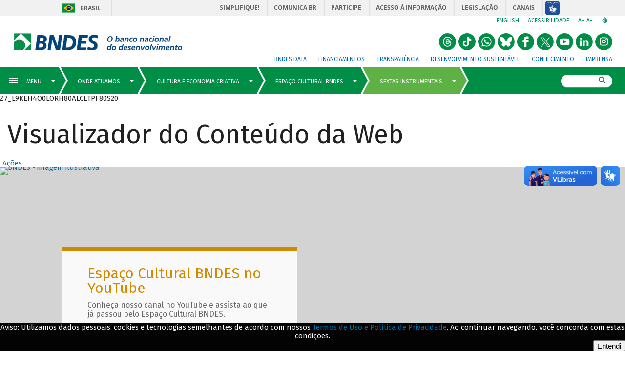

--- FILE ---
content_type: text/html; charset=UTF-8
request_url: https://www.bndes.gov.br/wps/portal/site/home/onde-atuamos/cultura-e-economia-criativa/espaco-cultural-bndes/sextas-instrumentais/espaco-bndes-sextas-classicas/!ut/p/z0/zVRdd6IwEP0r9oHHHIIg6COlorVYv3ddXnoiRJstJJgET9tf3wHtbmvXnu36si8cGO6dO3cmEzM2l2bMyY5tiGaCkwy-f8TuXdS56fadEY5G034b-1EQzcdhG89mljkw43eAK-xh_ypwb8eubQWhU2VgP7fb2DfjRHBNH7W5XPGUqjvGlWa6TGolA9-LnBp4W9IcKZELZWBJVSG4IiuWsZSkFOIJIxki-YpRriuSQEBAXCgkZB0zcCEypllCVCXdlMNguDHjguh7xPhamMsPFHP5m_Kpnd7E-6odAb8Q0SWpDQGM8p3IdiwHYYEk3dRopKmUTEM9FfO1GgTUlHGSs2eSkDfoIpUnvP0Vde9x0I6CfsfBUa85c7E_nlh2f7poBosve1yDEIfB1J7A5aZkBL0LAkbInKiqLFIIJk6Uf4w6mkbPmzrYb92OwjmeWj0Pn1upFJoyKdRxS3A4bUFL5lO76wxsPGueJ3TsA9vjEPv9yFo4w0t8Hba-mh5aJmEVOPuY-_2GdjzrjNxvPxDd1V5QUma6lIQp1MSW6xo4gWWF-alEAuTUwTwCfVp0da38OQvcByQRqK4eKXAChyXJiFKv6_7vq3mwhShQRQ4HOIFl1GwHF8pB9YDI9vIGPuhXuWVZDRp68gt8osS9b2_SC_q-Y4HvThf7l843x7u5ttoT9__woGleCElSUo_YwNXTspp2Iy1Fg0r2QBqSrarNOTGnTwjFQ7x6emw_2dku_97W8PIcrYf6bSDb-BcXL4RaPjw!/
body_size: 55143
content:
<!DOCTYPE html>
<html lang="pt-br" >
<!-- tema pt-br bndes v2 -->
<head>
	<meta charset="UTF-8">
	<meta http-equiv="X-UA-Compatible" content="IE=Edge" />
    <link rel="stylesheet" href="/wps/contenthandler/site/!ut/p/digest!s-a7SY-PJiJb4CkSkQC-Vg/sp/mashup:ra:collection?soffset=0&amp;eoffset=24&amp;themeID=ZJ_J8LCH940L0Q6B0AHO69HRN2OE1&amp;locale=pt-BR&amp;locale=pt&amp;locale=en&amp;mime-type=text%2Fcss&amp;lm=1644690337283&amp;entry=wp_toolbar_common__0.0%3Ahead_css&amp;entry=wp_one_ui_303__0.0%3Ahead_css&amp;entry=wp_dialog_css__0.0%3Ahead_css&amp;entry=wp_one_ui_dijit_303__0.0%3Ahead_css&amp;entry=wp_toolbar_logo__0.0%3Ahead_css&amp;entry=wp_theme_portal_85__0.0%3Ahead_css&amp;entry=wp_portlet_css__0.0%3Ahead_css&amp;entry=wp_toolbar_common_actionbar__0.0%3Ahead_css&amp;entry=wp_simple_contextmenu_css__0.0%3Ahead_css&amp;entry=wp_toolbar_actionbar__0.0%3Ahead_css&amp;entry=wp_ic4_wai_resources__0.0%3Ahead_css&amp;entry=wp_toolbar_sitepreview__0.0%3Ahead_css&amp;entry=wp_social_rendering_85__0.0%3Ahead_css&amp;entry=wp_toolbar_moremenu__0.0%3Ahead_css&amp;entry=wp_status_bar__0.0%3Ahead_css&amp;entry=wp_toolbar_projectmenu__0.0%3Ahead_css&amp;entry=wp_analytics_aggregator__0.0%3Ahead_css&amp;entry=wp_oob_sample_styles__0.0%3Ahead_css" type="text/css"/><link rel="alternate" id="head_css_deferred" href="/wps/contenthandler/site/!ut/p/digest!s-a7SY-PJiJb4CkSkQC-Vg/sp/mashup:ra:collection?soffset=0&amp;eoffset=7&amp;themeID=ZJ_J8LCH940L0Q6B0AHO69HRN2OE1&amp;locale=pt-BR&amp;locale=pt&amp;locale=en&amp;mime-type=text%2Fcss&amp;lm=1640276632000&amp;entry=wp_contextmenu_css__0.0%3Ahead_css&amp;entry=wp_federated_documents_picker__0.0%3Ahead_css&amp;entry=wp_analytics_tags__0.0%3Ahead_css&amp;entry=wp_dnd_css__0.0%3Ahead_css&amp;entry=wcm_inplaceEdit__0.0%3Ahead_css&amp;entry=wp_content_targeting_cam__0.0%3Ahead_css&amp;deferred=true"/><script type="text/javascript">var djConfig={"baseUrl":"/wps/portal_dojo/v1.9/dojo/","locale":"pt_BR","isDebug":false,"debugAtAllCosts":false,"parseOnLoad":false,"afterOnLoad":false,"has":{"dojo-bidi":true},"modulePaths":{"com":"/wps/themeModules/js/com","ibm":"/wps/themeModules/js/ibm","pagebuilder":"/wps/themeModules/modules/pagebuilder/js","portalclient":"/wps/themeModules/modules/portalclient/js","asa":"/wps/themeModules/modules/asa/js","contentmapping":"/wps/themeModules/modules/contentmapping/js","federation":"/wps/themeModules/modules/federation/js"}};djConfig.locale=djConfig.locale.replace(/_/g, "-").replace(/iw/, "he").toLowerCase();(function(){if (typeof(wpModules) == 'undefined') wpModules = {}; if (typeof(wpModules.state) == 'undefined') wpModules.state = {}; if (typeof(wpModules.state.page) == 'undefined') wpModules.state.page = {};wpModules.state.page._initial=[{"nsuri":"http://www.ibm.com/xmlns/prod/websphere/portal/publicparams","name":"selection","value":["Z6_L9KEH4O0LORH80ALCLTPF80SS1"]},{"nsuri":"http://www.ibm.com/xmlns/prod/websphere/portal/publicparams","name":"labelMappings","value":["Z6_000000000000000000000000A0","Z6_L9KEH4O0LORH80ALCLTPF80SS1","Z6_L9KEH4O0LORH80ALCLTPF80SS1","Z6_000000000000000000000000A0"]},{"nsuri":"http://www.ibm.com/xmlns/prod/websphere/portal/publicparams","name":"path-info","value":["espaco-bndes-sextas-classicas"]},{"nsuri":"http://www.ibm.com/xmlns/prod/datatype/content","name":"context","value":["bndes_institucional/home/onde-atuamos/cultura-economia-criativa/espaco-cultural-bndes/sextas-instrumentais/espaco-bndes-sextas-classicas"]},{"nsuri":"http://www.ibm.com/xmlns/prod/websphere/portal/publicparams","name":"expansions","value":["Z6_000000000000000000000000A0","Z6_L9KEH4O0LGFR30A5LMDB463057","Z6_L9KEH4O0LGFR30A5LMDB463KN5","Z6_L9KEH4O0LGSLB0ALK1PBI211E3","Z6_L9KEH4O0LOI3E0AHCL54EK1G93"]}];wpModules.state.page.selectionPath=['Z6_000000000000000000000000A0','Z6_L9KEH4O0LOI3E0AHCL54EK1G93','Z6_L9KEH4O0LGFR30A5LMDB463057','Z6_L9KEH4O0LGFR30A5LMDB463KN5','Z6_L9KEH4O0LGSLB0ALK1PBI211E3','Z6_L9KEH4O0LORH80ALCLTPF80SS1'];wpModules.state.page.supportsEditMode=true;wpModules.state.page.supportsToolbar=true;wpModules.state.page.path='/wps/portal/site';wpModules.state.page.protectedPath='/wps/myportal/site';wpModules.state.page.publicPath='/wps/portal/site';})();</script><script type="text/javascript" src="/wps/contenthandler/site/!ut/p/digest!s-a7SY-PJiJb4CkSkQC-Vg/mashup/ra:collection?themeID=ZJ_J8LCH940L0Q6B0AHO69HRN2OE1&amp;locale=pt-BR&amp;locale=pt&amp;locale=en&amp;mime-type=text%2Fjavascript&amp;lm=1640276632000&amp;entry=wp_client_main__0.0%3Ahead_js&amp;entry=wp_client_ext__0.0%3Ahead_js&amp;entry=wp_client_logging__0.0%3Ahead_js&amp;entry=wp_client_tracing__0.0%3Ahead_js&amp;entry=wp_modules__0.0%3Ahead_js&amp;entry=wp_photon_dom__0.0%3Ahead_js&amp;entry=wp_toolbar_common__0.0%3Ahead_js&amp;entry=wp_dialog_util__0.0%3Ahead_js&amp;entry=wp_dialog_draggable__0.0%3Ahead_js&amp;entry=wp_dialog_main__0.0%3Ahead_js&amp;entry=wp_a11y__0.0%3Ahead_js&amp;entry=wp_state_page__0.0%3Ahead_js&amp;entry=wp_client_selector__0.0%3Ahead_js&amp;entry=wp_theme_portal_85__0.0%3Ahead_js&amp;entry=wp_theme_utils__0.0%3Ahead_js&amp;entry=wp_toolbar_viewframe_validator__0.0%3Ahead_js&amp;entry=wp_social_rendering_85__0.0%3Ahead_js&amp;entry=wp_analytics_aggregator__0.0%3Ahead_js"></script><link rel="alternate" id="head_js_deferred" href="/wps/contenthandler/site/!ut/p/digest!GCOBHd3EAeeH2G2wGU2CFQ/mashup/ra:collection?themeID=ZJ_J8LCH940L0Q6B0AHO69HRN2OE1&amp;locale=pt-BR&amp;locale=pt&amp;locale=en&amp;mime-type=text%2Fjavascript&amp;lm=1639402700000&amp;entry=dojo_19__0.0%3Ahead_js&amp;entry=dojo_app_19__0.0%3Ahead_js&amp;entry=dojo_fx_19__0.0%3Ahead_js&amp;entry=dojo_dom_19__0.0%3Ahead_js&amp;entry=dojo_dnd_basic_19__0.0%3Ahead_js&amp;entry=dojo_data_19__0.0%3Ahead_js&amp;entry=dojo_selector_lite_19__0.0%3Ahead_js&amp;entry=dijit_19__0.0%3Ahead_js&amp;entry=dojo_dnd_ext_19__0.0%3Ahead_js&amp;entry=dijit_layout_basic_19__0.0%3Ahead_js&amp;entry=dojox_layout_basic_19__0.0%3Ahead_js&amp;entry=dijit_menu_19__0.0%3Ahead_js&amp;entry=dojo_fmt_19__0.0%3Ahead_js&amp;entry=dijit_tree_19__0.0%3Ahead_js&amp;entry=wp_dnd_namespace__0.0%3Ahead_js&amp;entry=wp_dnd_source__0.0%3Ahead_js&amp;entry=dijit_layout_ext_19__0.0%3Ahead_js&amp;entry=dijit_form_19__0.0%3Ahead_js&amp;entry=wp_client_dnd__0.0%3Ahead_js&amp;entry=wp_contextmenu_js__0.0%3Ahead_js&amp;entry=wp_dnd_target__0.0%3Ahead_js&amp;entry=wp_dnd_util__0.0%3Ahead_js&amp;entry=wcm_inplaceEdit__0.0%3Ahead_js&amp;deferred=true"/><!--[if IE 7]>
<script type="text/javascript">document.getElementsByTagName("html")[0].className+=" lotusui_ie lotusui_ie7";</script>
<![endif]--> 
<!--[if IE 8]>
<script type="text/javascript">document.getElementsByTagName("html")[0].className+=" lotusui_ie8";</script>
<![endif]-->
<!--[if IE 9]>
<script type="text/javascript">document.getElementsByTagName("html")[0].className+=" lotusui_ie9";</script>
<![endif]-->
<link id="M3YP1_7TTi7" rel="alternate" href="http://site.bndes.net/wps/portal/site/home/onde-atuamos/cultura-e-economia-criativa/espaco-cultural-bndes/sextas-instrumentais/espaco-bndes-sextas-classicas/!ut/p/z0/[base64]!/"><script type="text/javascript">(function() {
	var element = document.getElementById("M3YP1_7TTi7");
	if (element) {
		wpModules.theme.WindowUtils.baseURL.resolve(element.href);
	}
}());</script><style id="layout-wstate-styles"></style><!-- customHead 3.0.84-20210615.040122-2 --><!-- common 3.0.84-20210615.040122-2 --><!-- common fim --><meta content="Página do Sextas Instrumentais" property="og:description"><!-- inicio do head --><!-- InclusÃ£o de scripts V2 -->
	<script src="/pelev2/pelev2.js"></script>
	<script src="/pelev2/webcomponentsjs/custom-elements-es5-adapter.js"></script>
	<script src="/pelev2/webcomponentsjs/webcomponents-loader.js"></script>
	<script src="/pelev2/componentes.js"></script>
    
    
    
	<meta name="viewport" content="width=device-width, initial-scale=1, maximum-scale=1, minimum-scale=1">
	<!-- rel=dynamic-content indicates an element that is replaced with the contents produced by the specified href. 
	 	dyn-cs:* URIs are resolved using the WP DynamicContentSpotMappings resource environment provider. These values can
	 	also be set using theme metadata if a theme is specified in the URI (e.g. @tl:oid:theme_unique_name). --><!-- link rel="dynamic-content" href="co:head"--><!-- fim do meta--><!-- rendering is delegated to the specified href for each locale -->
	   		 <meta name="forwardedServer" content="www.bndes.gov.br" />	
	   		
  	<title>Sextas Instrumentais</title>
  	
   		<link id="com.ibm.lotus.NavStateUrl" rel="alternate" href="/wps/portal/site/home/onde-atuamos/cultura-e-economia-criativa/espaco-cultural-bndes/sextas-instrumentais/espaco-bndes-sextas-classicas/!ut/p/z0/[base64]!/" />
		<link rel="bookmark" title='Sextas Instrumentais' href='/wps/portal/site/home/onde-atuamos/cultura-e-economia-criativa/espaco-cultural-bndes/sextas-instrumentais/espaco-bndes-sextas-classicas/!ut/p/z0/[base64]!/' hreflang="pt-br"/>
	<!-- 
	<link href="/wps/contenthandler/site/!ut/p/digest!GCOBHd3EAeeH2G2wGU2CFQ/war//Tema_BNDES_Externo_v2_85/themes/html/Tema_BNDES_Externo_v2_85/images/favicon.ico" rel="shortcut icon" type="image/x-icon" />
	 -->
	<!--  -->
	
	<link rel="shortcut icon" href="/pelev2/images/favicon.ico" />
	
	<!-- CSS  --><!-- includeCss 3.0.84-20210615.040122-2 -->

<script>
	WebFontConfig = {
		google: {
			families: ['Fira Sans:100,100i,400,400i,500,700,700i']
		}
	};
	(function(d) {
	var wf = d.createElement('script'), s = d.scripts[0];
	wf.src = 'https://ajax.googleapis.com/ajax/libs/webfont/1.6.26/webfont.js';
	wf.async = true;
	s.parentNode.insertBefore(wf, s);
	})(document);
</script>
<noscript>
	<link href="https://fonts.googleapis.com/css?family=Fira+Sans:400,400i,500,700,700i" rel="stylesheet">
</noscript>
<link href="/pelev2/pelev2.css" type="text/css" rel="stylesheet" media="all"/>

<!-- includeCss fim --><!-- CSS customizado --><!-- fim CSS customizado --><!-- tags padrao -->
	<meta property="description" content="Página do Sextas Instrumentais" />
	<link rel="canonical" href="http://www.bndes.gov.br/wps/portal/site/home/onde-atuamos/cultura-e-economia-criativa/espaco-cultural-bndes/sextas-instrumentais/espaco-bndes-sextas-classicas">

	
	<meta property="keywords" content=""/>
	<meta name="titulo" content="Sextas Instrumentais"/>
	

	<!-- Tags de compartilhamento (Twitter) -->
	<meta name="twitter:card" content="summary_large_image"/>
    <meta name="twitter:site" content="@bndes"/>
    <meta name="twitter:domain" content="BNDES"/>
    <meta name="twitter:creator" content="@bndes"/>
	<meta name="twitter:title" content="Sextas Instrumentais" /> 
		
	<meta name="twitter:description" content="Página do Sextas Instrumentais" />
	<meta name="twitter:image" content="http://www.bndes.gov.br/pelev2/images/bndes_facebook.jpg" />
	
    <!-- Tags de compartilhamento (Facebook) -->	
	<meta property="og:locale" content="pt_BR"/>
	<meta property="og:title" content="Sextas Instrumentais" />
	<meta property="og:type" content="article" />
	
      <meta property="og:url" content="http://www.bndes.gov.br/wps/portal/site/home/onde-atuamos/cultura-e-economia-criativa/espaco-cultural-bndes/sextas-instrumentais/espaco-bndes-sextas-classicas" />    
	
	
	
	<meta property="og:description" content="Página do Sextas Instrumentais" />
	
	<meta property="og:site_name" content="BNDES"/>

	<meta property="og:image" content="http://www.bndes.gov.br/pelev2/images/bndes_facebook.jpg" />
	
	<meta property="og:image:width" content="1200"/>
	<meta property="og:image:height" content="650" />
	
	<meta property="article:author" content="https://www.facebook.com/bndes.imprensa"/>	
	<meta property="article:section" content="" />
	
	
	<meta property="fb:admins" content="1522925611367270" />

	<link href="/apoioFinanceiro/rest/css" type="text/css" rel="stylesheet" media="all"/> 

	<script src="/apoioFinanceiro/rest/js"></script>
	
	<style>
	
	    div#navegadorNaoSuportado {
		    background: firebrick;
    		color: white;
		
	    	position: fixed;
    		bottom: 0px;
	    	left: 0px;

    		width: 100%;
	    	padding: 16px 2em 8px;

    		font-size: 16px;
	    	font-weight: 500;

		    border-radius: 5px 5px 0px 0px;

	    	z-index: 1000;
	    }
	
	    @supports (--test-var: 999px) {
		    div#navegadorNaoSuportado {
	    		display: none;
		    }
	    }
	
    	.lgpdfooter {
	    	position: fixed;
		    left: 0;
    		bottom: 0;
	    	width: 100%;
		    background-color: #030303;
	    	color: white;
		    text-align: center;
		    display: none;
		    font-family: Fira Sans,arial,sans-serif;
		    z-index: 999;		
    	}
	
    </style>
	
	<!-- JS customizado --><!-- fim JS customizado --><!-- customHead fim --><!--
    <link rel="dynamic-content" href="dyn-cs:id:Tema_BNDES_Externo_v2_85_head">
    -->
	<!-- teste head -->
</head>

<body  id="content" class="tundra locale_pt_BR">
		<!-- themes/html/Tema_BNDES_Externo_v2_85/nls/theme_pt_BR.html -->

		<!-- Google Tag Manager -->
		<noscript><iframe src="//www.googletagmanager.com/ns.html?id=GTM-KP22WT"
		height="0" width="0" style="display:none;visibility:hidden"></iframe></noscript>
		<script>(function(w,d,s,l,i){w[l]=w[l]||[];w[l].push({'gtm.start':
		new Date().getTime(),event:'gtm.js'});var f=d.getElementsByTagName(s)[0],
		j=d.createElement(s),dl=l!='dataLayer'?'&l='+l:'';j.async=true;j.src=
		'//www.googletagmanager.com/gtm.js?id='+i+dl;f.parentNode.insertBefore(j,f);
		})(window,document,'script','dataLayer','GTM-KP22WT');</script>
		<!-- End Google Tag Manager -->

		<!-- Twitter conversion tracking base code -->
		<script>
		!function(e,t,n,s,u,a){e.twq||(s=e.twq=function(){s.exe?s.exe.apply(s,arguments):s.queue.push(arguments);
		},s.version='1.1',s.queue=[],u=t.createElement(n),u.async=!0,u.src='https://static.ads-twitter.com/uwt.js',
		a=t.getElementsByTagName(n)[0],a.parentNode.insertBefore(u,a))}(window,document,'script');
		twq('config','o71jb');
		</script>
		<!-- End Twitter conversion tracking base code -->
		
	<!--  -->

		<!-- site toolbar -->
		<!--  -->
		<!-- tema pt_BR -->
		<!-- top 3.0.84-20210615.040122-2 --><!-- common 3.0.84-20210615.040122-2 --><!-- common fim -->

<script type="text/javascript">
	var isLogadoWCM = true;

	
		isLogadoWCM = false;
	
</script>

<!-- Link de acessibilidade - ir direto ao conteudo  -->
 	<a href="#layoutContainers" tabindex="0" class="lnkContent" accesskey="1">Ir para o conteudo</a>

    <!-- BARRA BRASIL - INICIO -->	
	<div id="barra-brasil" style="background:#7F7F7F; height: 20px; padding:0 0 0 10px;display:block;">
		<ul id="menu-barra-temp" style="list-style:none;">
		  <li style="display:inline; float:left;padding-right:10px; margin-right:10px; border-right:1px solid #EDEDED">
			  <a href="http://brasil.gov.br" style="font-family:sans,sans-serif; text-decoration:none; color:white;">Portal do Governo Brasileiro</a>
		  </li>
		  <li>
			 <a style="font-family:sans,sans-serif; text-decoration:none; color:white;" href="http://epwg.governoeletronico.gov.br/barra/atualize.html">Atualize sua Barra de Governo</a>
		  </li>
		</ul>
	</div>
	<!-- BARRA BRASIL - FIM  --><!-- topInstitucional 3.0.84-20210615.040122-2 --><!-- exibirExtencaoMenu 3.0.84-20210615.040122-2 --><!-- exibirExtencaoMenu fim --><!--  --><!--  --><!--  --><!-- topMenuSuperiorAuxiliar 3.0.84-20210615.040122-2 -->

	<div id="header-bndes">
	    
	     	<a id="logo-container" class="brand-logo" 
	     	    href="/wps/portal/site/home" 
	     	    title="BNDES - O banco nacional do desenvolvimento" style="font-size:0">
			logo</a>
	     	    
	    
	</div>
	 
    <div id="navegacao-site" class="nav-wrapper">       
	    <ul class="tools">	    
		    <li class="idiomas">
		   		    	
		    	<a title="English version" href="http://www.bndes.gov.br/english">English</a> 
		    		    
		    </li>
		    
		    <li class="acessibilidade">
		    	<a href="/wps/portal/site/home/acessibilidade/" title="Link sobre acessibilidade do BNDES">Acessibilidade</a>
		    </li>
		    
		    
		    
		    <li class="redim-zoom" id="redim-zoom">
		    	<a href="#" aria-label="aumenta o zoom" title="Aumenta o zoom do site" id="aumenta-zoom">
		    		A+
				</a>
		    	<a href="#" aria-label="diminui a zoom" title="Diminui o zoom do site" id="diminui-zoom">
		    		A-
				</a>
		    </li>  
		    
		    <li class="contraste" id="acessibilidade">
		    	<a href="#" aria-label="autocontraste de cores" title="Ative e desative o alto contraste" id="altocontraste">
		    		<i class="mdi mdi-invert-colors"></i>
		    	&ic;</a>
		    </li>   
	    </ul>
	    
		<ul class="redes-sociais-header">
						
			<li>
			<a href="https://www.instagram.com/bndesgovbr" title="Instagram&nbsp;" style="font-size:0">
				<svg viewBox="0 0 1024 1024" class="svgBtnSocialHeader" width="2em">
					<g>
						<path d="M 512.24166,3.1928643 C 181.63804,-9.3239357 -84.079756,350.89675 25.210595,661.88671 110.98049,980.36773 534.3994,1127.6567 800.09878,931.26647 1079.9371,755.42319 1095.8066,308.50313 829.14171,113.35759 739.94637,42.392624 626.32574,2.9094643 512.24166,3.1928643 ZM414 248 624 248C704 248 769 313 769 393L769 603C769 683.082 704.082 748 624 748L414 748C334 748 269 683 269 603L269 393C269 312.918 333.918 248 414 248M409 298C359.293 298 319 338.293 319 388L319 608C319 657.75 359.25 698 409 698L629 698C678.707 698 719 657.707 719 608L719 388C719 338.25 678.75 298 629 298L409 298M650.25 335.5C667.512 335.5 681.5 349.488 681.5 366.75 681.5 384.012 667.512 398 650.25 398 632.988 398 619 384.012 619 366.75 619 349.488 632.988 335.5 650.25 335.5M519 373C588.035 373 644 428.965 644 498 644 567.035 588.035 623 519 623 449.965 623 394 567.035 394 498 394 428.965 449.965 373 519 373M519 423C477.578 423 444 456.578 444 498 444 539.422 477.578 573 519 573 560.422 573 594 539.422 594 498 594 456.578 560.422 423 519 423ZM519 423"></path>
					</g>
				</svg>
			Instagram</a>
			</li>
						
			<li>
			<a href="https://br.linkedin.com/company/bndes" title="LinkedIn do BNDES&nbsp;" style="font-size:0">
				<svg viewBox="0 0 1024 1024" class="svgBtnSocialHeader" width="2em">
					<g>
						<path d="M 512.24166,3.1928643 C 181.63804,-9.3239357 -84.079756,350.89675 25.210595,661.88671 110.98049,980.36773 534.3994,1127.6567 800.09878,931.26647 1079.9371,755.42319 1095.8066,308.50313 829.14171,113.35759 739.94637,42.392624 626.32574,2.9094643 512.24166,3.1928643 Z M 315.64842,264.18858 c 59.07931,-6.89801 87.88379,83.60505 31.04362,108.46031 -40.04959,21.98278 -101.05382,-7.04322 -93.7156,-56.80822 1.91262,-31.61879 32.5908,-52.89215 62.67198,-51.65209 z m 328.0356,153.14709 c 61.88429,-3.88162 117.04254,45.56142 124.23772,106.18378 7.61543,74.70949 2.29553,150.21071 3.88175,225.28212 2.73888,20.53601 -29.83735,5.85142 -43.25826,10.27091 -22.67237,0 -45.34471,0 -68.01704,0 -0.96768,-67.4041 2.05947,-135.00908 -1.75316,-202.27158 -0.2823,-53.67877 -77.04905,-70.93813 -103.72275,-26.03545 -20.10949,33.21005 -8.58557,73.95763 -11.65703,110.87025 0,39.14559 0,78.29119 0,117.43678 -37.09046,0 -74.18089,0 -111.27136,0 0.23524,-111.29394 1.44397,-222.60131 0,-333.88834 37.09047,0 74.1809,0 111.27136,0 2.7154,12.99068 -7.44904,65.58721 9.69517,33.7413 21.06104,-27.88547 55.96589,-42.48885 90.5936,-41.58977 z m -384.44161,7.85237 c 37.09969,0 74.19938,0 111.29907,0 0,111.29485 0,222.58959 0,333.88444 -37.09969,0 -74.19938,0 -111.29907,0 0,-111.29485 0,-222.58959 0,-333.88444 z"></path>
					</g>
				</svg>
			LinkedIn do BNDES</a>
			</li>
						
			<li>
			<a href="https://www.youtube.com/user/bndesgovbr" title="YouTube do BNDES&nbsp;" style="font-size:0">
				<svg viewBox="0 0 1024 1024" class="svgBtnSocialHeader" width="2em">
					<g>
						<path d="M358 1001 c-115 -37 -213 -112 -280 -215 -106 -164 -106 -388 0 -552 97 -150 252 -234 432 -234 147 0 255 45 360 150 105 105 150 213 150 360 0 227 -144 424 -358 490 -84 26 -224 26 -304 1z m419 -325 c24 -28 24 -32 21 -172 -2 -119 -6 -146 -20 -160 -23 -24 -192 -36 -372 -28 -191 9 -186 4 -186 196 1 162 6 176 67 189 21 4 134 7 251 6 l214 -2 25 -29z M420 510 l0 -112 38 22 c20 12 61 36 89 52 29 17 55 33 58 37 3 6 -137 93 -177 109 -4 2 -8 -47 -8 -108z"></path>
					</g>
				</svg>
			YouTube do BNDES</a>
			</li>
						
			<li>
			<a href="https://x.com/bndes" title="X do BNDES&nbsp;" style="font-size:0">
				<svg viewBox="0 0 1024 1024" class="svgBtnSocialHeader" width="2em">
					<g>
						<path d="M358 1001 c-115 -37 -213 -112 -280 -215 -106 -164 -106 -388 0 -552 97 -150 252 -234 432 -234 147 0 255 45 360 150 105 105 150 213 150 360 0 227 -144 424 -358 490 -84 26 -224 26 -304 1z M 235.39,256.79 l 230.07,307.62 L 233.94,814.52 h 52.11 l 202.7 -218.98 l 163.77,218.98 h 177.32 L 586.82,489.6 l 215.5 -232.81 h -52.11 L 563.54,458.46 L 412.71,256.79 H 235.39 z M 312.02,295.17 h 81.46 l 359.72,480.97 h -81.46 L 312.02,295.17 z"></path>
					</g>
				</svg>
			X do BNDES</a>
			</li>
						
			<li>
			<a href="https://www.facebook.com/bndes.imprensa" title="Facebook do BNDES&nbsp;" style="font-size:0">
				<svg viewBox="0 0 1024 1024" class="svgBtnSocialHeader" width="2em">
					<g>
						<path d="m 358,18.626838 c -115,37 -213,112.000002 -280,215.000002 -106,164 -106,388 0,552 97,150 252,233.99996 432,233.99996 147,0 255,-44.99996 360,-149.99996 105,-105 150,-213 150,-360 0,-227 -144,-424.000002 -358,-490.000002 -84,-25.9999996 -224,-25.9999996 -304,-1 z M 685,259.62684 v 65 l -67,3 -68,3 v 34 34 l 68,3 67,3 v 65 65 l -62,3 -63,3 v 145 145 l -67,-3 -68,-3 -3,-143 -3,-142 h -45 -45 l 3,-68 3,-67 41,-3 42,-3 7,-63 c 12,-118 48,-146 185,-143 l 75,2 z"></path>
					</g>
				</svg>
			Facebook do BNDES</a>
			</li>
						
			<li>
			<a href="https://bsky.app/profile/bndes.bsky.social" title="Bluesky do BNDES&nbsp;" style="font-size:0">
				<svg viewBox="0 0 1024 1024" class="svgBtnSocialHeader" width="2em">
					<g>
						<path d="M 510 0 A 510 510 0 0 0 0 510 A 510 510 0 0 0 510 1020 A 510 510 0 0 0 1020 510 A 510 510 0 0 0 510 0 z M 221.99805 209.86523 C 224.25586 209.88086 226.52578 209.99922 228.80078 210.19922 C 240.90077 211.39922 252.39923 214.80079 263.69922 219.30078 C 284.8992 227.90077 304.19924 239.69923 322.19922 253.69922 C 345.3992 271.6992 366.20002 292.30002 386 314 C 413.69997 344.39997 438.89924 376.69964 462.19922 410.59961 C 479.6992 435.99958 496.0008 462.09925 509.80078 489.69922 C 510.00078 490.19922 510.40078 490.60078 510.80078 491.30078 C 511.40078 490.20078 511.90078 489.30039 512.30078 488.40039 C 515.40078 482.5004 518.39922 476.49921 521.69922 470.69922 C 541.2992 435.59925 563.90081 402.49958 588.30078 370.59961 C 612.20076 339.39964 637.69964 309.69997 666.09961 282.5 C 682.69959 266.60002 700.10041 251.80038 719.40039 239.40039 C 735.70037 229.0004 752.7008 220.0996 771.30078 214.59961 C 783.50077 210.99961 795.90079 208.79961 808.80078 210.59961 C 822.30077 212.49961 833.00079 218.89962 840.30078 230.59961 C 842.30078 233.79961 844.00039 237.40039 845.40039 240.90039 C 848.90039 249.70038 850.50039 259.00001 850.90039 268.5 C 851.00039 271.3 851.3 274.10039 851.5 276.90039 L 851.5 281.80078 C 851.3 283.20078 851.1 284.6 851 286 C 850.5 296.09999 850.2 306.20079 849.5 316.30078 C 848.3 333.30076 846.9 350.19924 845.5 367.19922 C 844.3 381.6992 843.09961 396.3008 841.59961 410.80078 C 839.79961 427.90076 837.69922 444.99963 835.69922 462.09961 C 834.09922 476.2996 830.00078 489.79923 823.80078 502.69922 C 809.4008 532.29919 786.39919 552.69923 756.19922 565.19922 C 735.89924 573.69921 714.49959 577.5 692.59961 578.5 C 681.29962 579 669.8996 578.7 658.59961 577.5 C 657.49961 577.4 656.40039 577.5 655.40039 577.5 C 661.50038 579.3 667.59922 580.70078 673.69922 582.30078 C 692.6992 587.40078 711.2008 594.09962 728.30078 604.09961 C 740.80077 611.2996 752.00001 620.00079 761 631.30078 C 774.79999 648.60076 779.79961 668.20002 775.59961 690 C 773.09961 702.99999 767.59999 714.8004 760.5 725.90039 C 752.60001 738.40038 742.80077 749.29962 732.30078 759.59961 C 719.00079 772.5996 704.80077 784.50001 688.80078 794 C 676.00079 801.49999 662.60077 807.20078 647.80078 809.30078 C 645.30078 809.50078 643.30078 809.79961 641.30078 810.09961 L 631 810.09961 C 630.3 809.89961 629.7 809.69961 629 809.59961 C 624 808.59961 618.99921 807.99961 614.19922 806.59961 C 599.89923 802.39961 588.00077 794.10038 577.30078 783.90039 C 565.80079 772.9004 556.60038 760.09999 548.40039 746.5 C 536.3004 726.30002 527.09921 704.69998 519.19922 682.5 C 516.79922 675.70001 514.49961 668.89921 512.09961 662.19922 C 511.69961 661.09922 511.60039 659.79922 509.90039 659.19922 C 509.30039 660.49922 508.70078 661.7 508.30078 663 C 505.80078 670.09999 503.40039 677.19923 500.90039 684.19922 C 493.0004 705.9992 483.90077 727.29924 471.80078 747.19922 C 462.80079 762.0992 452.50038 776.00001 439.40039 787.5 C 426.7004 798.69999 412.30076 806.59961 395.30078 809.09961 C 393.40078 809.39961 391.49922 809.7 389.69922 810 L 379.40039 810 L 373.40039 809.09961 C 359.9004 807.19961 347.2996 802.3996 335.59961 795.59961 C 308.39964 779.89963 285.69959 758.89919 266.59961 734.19922 C 258.69962 724.09923 252.6 712.89921 248.5 700.69922 C 244.2 687.79923 242.79922 674.59921 245.69922 661.19922 C 248.29922 648.89923 254.09923 638.20077 262.19922 628.80078 C 272.09921 617.30079 284.20001 608.60038 297.5 601.40039 C 316.39998 591.2004 336.5008 584.59921 357.30078 579.69922 C 360.20078 578.99922 363.10039 578.39922 365.90039 577.69922 C 365.50039 577.29922 365.20039 577.19922 364.90039 577.19922 C 364.00039 577.19922 363.09922 577.30039 362.19922 577.40039 C 346.39923 579.00039 330.70037 579.00039 314.90039 577.40039 C 298.80041 575.70039 283.09998 572.20038 268 566.40039 C 246.50002 558.1004 227.90077 545.5992 213.30078 527.69922 C 199.90079 511.29924 190.69922 492.80037 187.19922 471.90039 C 184.39922 455.30041 182.59922 438.39959 180.69922 421.59961 C 179.09922 407.79962 178.00078 393.9992 176.80078 380.19922 C 175.40078 364.09923 174.00078 347.8992 172.80078 331.69922 C 171.70078 317.59923 170.99961 303.3992 170.09961 289.19922 C 169.89961 286.69922 169.39961 284.19922 169.09961 281.69922 L 169.09961 276.80078 C 169.49961 273.40078 170.00078 269.99961 170.30078 266.59961 C 171.20078 256.69962 172.9 246.89921 177 237.69922 C 182.09999 226.19923 190.09962 217.4996 202.09961 213.09961 C 208.5496 210.69961 215.22462 209.81836 221.99805 209.86523 z"></path>
					</g>
				</svg>
			Bluesky do BNDES</a>
			</li>
						
			<li>
			<a href="https://bit.ly/3B8sDGk" title="Whatsapp do BNDES&nbsp;" style="font-size:0">
				<svg viewBox="0 0 1024 1024" class="svgBtnSocialHeader" width="2em">
					<g>
						<path d="M510,0C228.3,0,0,228.3,0,510s228.3,510,510,510s510-228.3,510-510S791.7,0,510,0z M721.5,717.8c-90.9,92.5-231.4,113.8-347.2,54c-4-2.1-7.5-2.3-11.7-1.2c-47.9,12.7-95.7,25.2-143.6,37.8c-2.2,0.6-4.4,1-7.8,1.8c4.4-16.2,8.5-31.4,12.7-46.6c9.3-34,18.5-67.9,28-101.8c1.1-3.9,0.8-7-1.2-10.6c-24.7-44.6-36.9-92.5-37.1-143.3C213.3,361.2,321.1,235.6,466,213.3c161.9-24.9,314.6,86.1,339,248C819.8,560.1,791.5,646.5,721.5,717.8zM479.1,262.5C361.2,277.3,268.8,378,264.3,496.8c-2,53,11.4,101.8,40.3,146.2c2.3,3.6,3,6.7,1.8,11c-7.9,27.9-15.5,55.9-23.4,85c2.7-0.6,4.5-0.9,6.2-1.4c26.2-6.8,52.5-13.5,78.6-20.7c5.9-1.6,10.5-1,15.7,2.2c52.5,31.3,109.1,41.9,169.5,32C687.6,729,779.9,596.4,754.2,462.4C729.3,332.4,610.3,246,479.1,262.5z M663.9,597.1c-2,42.2-38.3,58.6-66.1,62.3c-2.7,0.4-5.3,0.3-6.4,0.4c-18.2-0.1-33.8-5.2-49.1-11.2c-34.5-13.4-67-30-94.2-55.7c-23.4-22.1-43.4-47-60.7-74c-11.3-17.7-22.1-35.5-27.5-56c-9.3-35.5-2.2-66.7,24.9-92.5c10.2-9.8,29.8-13.4,42.1-6.5c4.6,2.6,9.2,7.2,11.1,12c8.1,19.7,15.4,39.6,22.4,59.7c1.3,3.6,0.9,9-1,12.3c-3.9,6.6-9,12.5-14.1,18.2c-12.9,14.4-13.1,16.8-3.3,33.3c21.4,35.9,51.1,62.9,88.2,81.8c2.7,1.4,5.5,2.5,8.3,3.6c6.9,2.6,12.7,1.5,17.7-4.5c7.6-9.1,15.5-17.9,23.2-27c4.6-5.5,8.1-6.9,14.8-4.1c6.9,2.9,13.7,6.3,20.3,9.8c13.7,7.2,27.3,14.5,40.8,21.8C663.8,585.4,664.3,587.5,663.9,597.1z"></path>
					</g>
				</svg>
			Whatsapp do BNDES</a>
			</li>
						
			<li>
			<a href="https://www.tiktok.com/@bndes" title="TikTok do BNDES&nbsp;" style="font-size:0">
				<svg viewBox="0 0 1024 1024" class="svgBtnSocialHeader" width="2em">
					<g>
						<path d="M512,0C229.23,0,0,229.23,0,512S229.23,1024,512,1024,1024,794.77,1024,512,794.77,0,512,0ZM771.24,464.764c-54.368,0-107.268-17.644-148-47.5l-.324,203c0,0,0,0,0,0a184.914,184.914,0,1,1-160.356-183.442v99.69a87.314,87.314,0,1,0,62.576,83.752V218.666h102.55a143.546,143.546,0,0,0,143.548,143.546Z"></path>
					</g>
				</svg>
			TikTok do BNDES</a>
			</li>
						
			<li>
			<a href="https://www.threads.net/@bndesgovbr" title="Threads do BNDES&nbsp;" style="font-size:0">
				<svg viewBox="0 0 1024 1024" class="svgBtnSocialHeader" width="2em">
					<g>
						<path d="M510,0C228.3,0,0,228.3,0,510s228.3,510,510,510s510-228.3,510-510S791.7,0,510,0zM303.7,516.6c0.2,15.3,1.3,30.6,3.1,45.9c2.5,21,6.7,41.6,13.2,61.7c7.1,21.8,16.9,42.3,30.5,60.9c15.3,20.9,34.5,37.3,57.5,49.2c19,9.8,39.2,16,60.3,19.5c20.5,3.4,41.1,4.5,61.8,3.4c21.3-1.1,42.3-4,62.6-10.8c29.7-9.9,54.4-27.1,74.1-51.4c11.6-14.2,19.2-30.5,22.5-48.5c4.2-22.8,1.9-44.9-8.7-65.7c-6.5-12.9-16.2-23.2-27.8-31.7c-3-2.2-6.1-4.2-9.4-6.4c-0.5,3.4-1,6.4-1.5,9.5c-3.8,21.6-10.2,42.2-21.9,60.9c-17.2,27.4-41.6,44.5-73.1,51.5c-15.1,3.4-30.3,4.5-45.7,3.2c-22-1.9-42.6-8.2-61-20.8c-21-14.4-35-33.9-39.6-59.1c-7-38.3,4.4-70.2,35.2-94.6c13.2-10.5,28.5-17.1,44.7-21.6c13.9-3.8,28-5.6,42.4-6.2c13.2-0.5,26.4-0.6,39.5,0.4c9.8,0.8,19.5,2,29.4,3c-0.1-0.5-0.1-1.3-0.3-2.1c-2-10.7-5.1-21-10.4-30.6c-8.3-15.1-21-24.8-37.5-29.4c-19.3-5.3-38.7-5.4-57.9,0.7c-15.3,4.8-27.5,14-36.6,27.2c-0.3,0.4-0.6,0.8-0.9,1.3c-14.4-9.9-28.7-19.7-43.3-29.7c3.5-4.5,6.7-9,10.3-13.1c17.4-20.1,39.1-32.9,64.9-39.1c16.8-4.1,33.8-4.8,50.9-3.3c15.6,1.4,30.6,5,44.8,11.6c24.7,11.5,42.3,30.1,54,54.6c6.6,13.9,10.9,28.5,13.2,43.7c1.2,7.6,1.8,15.2,2.5,22.9c0.1,1,0.4,1.5,1.4,1.9c14.6,6.4,28.3,14.3,40.8,24.2c18.7,14.9,33.2,32.9,42.8,54.9c5.7,13,9.3,26.5,11,40.5c6.1,50.4-8.2,94.4-42,132c-24.6,27.4-54.3,47.2-89.2,59.1c-14.4,4.9-29.1,8.3-44.1,10.5c-13.9,2.1-27.8,3.2-41.9,3.6c-0.5,0-1.1,0.1-1.6,0.2l-16.7-0.3c-3.1-0.2-6.2-0.4-9.3-0.5c-13.1-0.7-26.1-2.1-39-4.3c-16.8-2.9-33.3-7.2-49.2-13.3c-38.8-14.9-71.1-38.6-96.5-71.6c-18.7-24.3-32-51.5-41.4-80.6c-5.8-18-10-36.3-13-54.9c-4.4-27.7-6.3-55.5-5.8-83.5	c0.3-18.1,1.7-36.1,4-54c2.9-22.1,7.4-43.9,14.1-65.1c7-22,16.2-43,28.4-62.6c26.7-43.1,63.6-73.9,111-91.8c17.9-6.8,36.4-11.3,55.3-14.1c18.8-2.8,37.7-4.1,56.7-3.6c25.3,0.6,50.3,3.6,74.9,10.1c41.1,10.9,77.1,30.7,107,61.2c21.4,21.8,37.7,47,49.9,74.9c6,13.7,10.9,27.8,14.8,42.2c0.1,0.3,0.1,0.7,0.2,1.1c-16.8,4.5-33.5,8.9-50.4,13.4c-0.4-1.2-0.7-2.4-1-3.5c-6.5-22.2-15.3-43.4-28-62.9c-19.3-29.7-45.3-51.4-77.7-65.4c-16.1-6.9-32.8-11.5-50.1-14.4c-17.4-2.9-35-4.2-52.7-3.8c-25,0.6-49.5,4-73.3,12c-16.3,5.4-31.6,12.8-45.7,22.7c-17.9,12.5-32.6,28-44.5,46.3c-13.5,20.7-22.7,43.4-29,67.2c-4.1,15.4-7,31-8.9,46.9C304.5,477.7,303.3,497.1,303.7,516.6zM564.6,518.9c-12.6-1.4-25.3-1.5-38.1-0.9c-10.1,0.4-20.2,1.3-30,3.8c-11.2,2.8-21.7,6.9-30.5,14.5c-9.3,8-14.8,18-15.3,30.3c-0.6,14.3,5.1,25.8,16.5,34.5c10.6,8.2,23,11.8,36.1,13.3c8,0.9,16.1,0.7,24.1-0.3c7.7-1,15.2-2.8,22.4-6c13.1-5.9,22.5-15.7,29.3-28.3c5.5-10.3,9-21.3,11.1-32.7c1.3-7.9,2.3-15.8,3.5-23.7c-0.8-0.2-1.1-0.4-1.4-0.4C583.1,521.6,573.9,519.9,564.6,518.9z"></path>
					</g>
				</svg>
			Threads do BNDES</a>
			</li>
			
		</ul>
	
		<ul class="top-menu">	
			
			<li>
				<a title="BNDES Data" href="/wps/portal/site/home/bndes-data/">BNDES Data</a>
			</li>                        
			
			<li>
				<a title="Financiamentos" href="/wps/portal/site/home/financiamento/">Financiamentos</a>
			</li>                        
			
			<li>
				<a title="Transparência" href="/wps/portal/site/home/transparencia/">Transparência</a>
			</li>                        
			
			<li>
				<a title="Desenvolvimento Sustentável" href="/wps/portal/site/home/desenvolvimento-sustentavel">Desenvolvimento Sustentável</a>
			</li>                        
			
			<li>
				<a title="Conhecimento" href="/wps/portal/site/home/conhecimento/">Conhecimento</a>
			</li>                        
			
			<li>
				<a title="Imprensa" href="/wps/portal/site/home/imprensa/">Imprensa</a>
			</li>                        
				    
		</ul>


<!-- topMenuSuperiorAuxiliar fim -->

	<nav>  
		<ul class="actions right">
			<li class="action-1">
				<form id="buscarSuperior" action="/wps/portal/site/home/resultado-da-busca">
					<label class="invisible" for="busca">Busca</label>
					<button id="buscaBtn" class="mdi mdi-magnify" type="submit" title="Fa&ccedil;a a sua Busca"><span class="invisible">Busca</span></button>
					<input autofocus id="busca" name="q" type="text" class="search rounded">
					<input type="hidden" id="origemBusca" name="origem" value="">
				</form>
			</li>
		</ul>
       
		<!-- crumbTrailInstitucional 3.0.84-20220819-1 -->

				<script>
					window.BNDES = window.BNDES || {};
					window.BNDES.portletMaisSobre = {
						titulo: "Sextas Instrumentais",
						tituloConteudoAtual: "Sextas Instrumentais",
						itens: [
								{
									titulo: "Sextas Instrumentais",
									link: "/wps/portal/site/home/onde-atuamos/cultura-e-economia-criativa/espaco-cultural-bndes/sextas-instrumentais"
								},
							
								{
									titulo: "Temporada 2017",
									link: "/wps/portal/site/home/onde-atuamos/cultura-e-economia-criativa/espaco-cultural-bndes/sextas-instrumentais/quartas-instrumentais-2017"
								},
							
								{
									titulo: "Temporada 2016",
									link: "/wps/portal/site/home/onde-atuamos/cultura-e-economia-criativa/espaco-cultural-bndes/sextas-instrumentais/quartas-instrumentais-2016"
								},
							
								{
									titulo: "Temporada 2015",
									link: "/wps/portal/site/home/onde-atuamos/cultura-e-economia-criativa/espaco-cultural-bndes/sextas-instrumentais/quartas-instrumentais-2015"
								},
							
								{
									titulo: "Temporada 2014",
									link: "/wps/portal/site/home/onde-atuamos/cultura-e-economia-criativa/espaco-cultural-bndes/sextas-instrumentais/quartas-instrumentais-2014"
								},
							
						]
					};
				</script>
			
	<bndes-menu-mobile navegacao="[{&quot;titulo&quot;:&quot;Menu&quot;, &quot;url&quot;:&quot;/wps/portal/site/home&quot;, &quot;itens&quot;: [{&quot;titulo&quot;:&quot;Quem somos&quot;, &quot;url&quot;:&quot;/wps/portal/site/home/quem-somos&quot;},{&quot;titulo&quot;:&quot;Onde atuamos&quot;, &quot;url&quot;:&quot;/wps/portal/site/home/onde-atuamos&quot;},{&quot;titulo&quot;:&quot;Financiamentos&quot;, &quot;url&quot;:&quot;/wps/portal/site/home/financiamento&quot;},{&quot;titulo&quot;:&quot;Transpar&ecirc;ncia&quot;, &quot;url&quot;:&quot;/wps/portal/site/home/transparencia&quot;},{&quot;titulo&quot;:&quot;Desenvolvimento sustent&aacute;vel&quot;, &quot;url&quot;:&quot;/wps/portal/site/home/desenvolvimento-sustentavel&quot;},{&quot;titulo&quot;:&quot;Conhecimento&quot;, &quot;url&quot;:&quot;/wps/portal/site/home/conhecimento&quot;},{&quot;titulo&quot;:&quot;Rela&ccedil;&otilde;es com Investidores&quot;, &quot;url&quot;:&quot;/wps/portal/site/home/relacoes-com-investidores&quot;},{&quot;titulo&quot;:&quot;Mercado de capitais&quot;, &quot;url&quot;:&quot;/wps/portal/site/home/mercado-de-capitais&quot;},{&quot;titulo&quot;:&quot;Imprensa&quot;, &quot;url&quot;:&quot;/wps/portal/site/home/imprensa&quot;},{&quot;titulo&quot;:&quot;Institui&ccedil;&otilde;es financeiras credenciadas&quot;, &quot;url&quot;:&quot;/wps/portal/site/home/instituicoes-financeiras-credenciadas&quot;},{&quot;titulo&quot;:&quot;BNDES Data&quot;, &quot;url&quot;:&quot;/wps/portal/site/home/bndes-data&quot;},{&quot;titulo&quot;:&quot;Medidas e apoio emergenciais&quot;, &quot;url&quot;:&quot;/wps/portal/site/home/emergenciais&quot;},{&quot;titulo&quot;:&quot;Acesso &agrave; informa&ccedil;&atilde;o&quot;, &quot;url&quot;:&quot;/wps/portal/site/home/acesso-a-informacao&quot;}]},{&quot;titulo&quot;:&quot;Onde atuamos&quot;, &quot;url&quot;:&quot;/wps/portal/site/home/onde-atuamos&quot;, &quot;itens&quot;: [{&quot;titulo&quot;:&quot;Agropecu&aacute;ria&quot;, &quot;url&quot;:&quot;/wps/portal/site/home/onde-atuamos/agropecuaria&quot;},{&quot;titulo&quot;:&quot;Cultura e economia criativa&quot;, &quot;url&quot;:&quot;/wps/portal/site/home/onde-atuamos/cultura-e-economia-criativa&quot;},{&quot;titulo&quot;:&quot;Exporta&ccedil;&atilde;o&quot;, &quot;url&quot;:&quot;/wps/portal/site/home/onde-atuamos/exportacao&quot;},{&quot;titulo&quot;:&quot;Ind&uacute;stria, com&eacute;rcio e servi&ccedil;os&quot;, &quot;url&quot;:&quot;/wps/portal/site/home/onde-atuamos/industria-comercio-servi%C3%A7os&quot;},{&quot;titulo&quot;:&quot;Infraestrutura&quot;, &quot;url&quot;:&quot;/wps/portal/site/home/onde-atuamos/infraestrutura&quot;},{&quot;titulo&quot;:&quot;Inova&ccedil;&atilde;o&quot;, &quot;url&quot;:&quot;/wps/portal/site/home/onde-atuamos/inovacao&quot;},{&quot;titulo&quot;:&quot;Meio ambiente&quot;, &quot;url&quot;:&quot;/wps/portal/site/home/onde-atuamos/meio-ambiente&quot;},{&quot;titulo&quot;:&quot;Micro, pequenas e m&eacute;dias empresas&quot;, &quot;url&quot;:&quot;/wps/portal/site/home/onde-atuamos/micro-pequenas-medias-empresas&quot;},{&quot;titulo&quot;:&quot;Social&quot;, &quot;url&quot;:&quot;/wps/portal/site/home/onde-atuamos/social&quot;},{&quot;titulo&quot;:&quot;Hist&oacute;rias de Desenvolvimento&quot;, &quot;url&quot;:&quot;/wps/portal/site/home/onde-atuamos/projetos-apoiados&quot;},{&quot;titulo&quot;:&quot;O Apoio do BNDES ao Turismo&quot;, &quot;url&quot;:&quot;/wps/portal/site/home/onde-atuamos/turismo&quot;},{&quot;titulo&quot;:&quot;O Apoio do BNDES aos Munic&iacute;pios&quot;, &quot;url&quot;:&quot;/wps/portal/site/home/onde-atuamos/municipios&quot;}]},{&quot;titulo&quot;:&quot;Cultura e economia criativa&quot;, &quot;url&quot;:&quot;/wps/portal/site/home/onde-atuamos/cultura-e-economia-criativa&quot;, &quot;itens&quot;: [{&quot;titulo&quot;:&quot;Patrim&ocirc;nio Cultural Brasileiro&quot;, &quot;url&quot;:&quot;/wps/portal/site/home/onde-atuamos/cultura-e-economia-criativa/patrimonio-cultural-brasileiro&quot;},{&quot;titulo&quot;:&quot;Espa&ccedil;o Cultural BNDES&quot;, &quot;url&quot;:&quot;/wps/portal/site/home/onde-atuamos/cultura-e-economia-criativa/espaco-cultural-bndes&quot;},{&quot;titulo&quot;:&quot;Sele&ccedil;&atilde;o de Projetos Cinematogr&aacute;ficos&quot;, &quot;url&quot;:&quot;/wps/portal/site/home/onde-atuamos/cultura-e-economia-criativa/selecao-de-projetos-cinematograficos&quot;},{&quot;titulo&quot;:&quot;Iniciativa Valongo&quot;, &quot;url&quot;:&quot;/wps/portal/site/home/onde-atuamos/cultura-e-economia-criativa/iniciativa-valongo&quot;},{&quot;titulo&quot;:&quot;Museu Nacional Vive&quot;, &quot;url&quot;:&quot;/wps/portal/site/home/onde-atuamos/cultura-e-economia-criativa/museu-nacional-vive&quot;}]},{&quot;titulo&quot;:&quot;Espa&ccedil;o Cultural BNDES&quot;, &quot;url&quot;:&quot;/wps/portal/site/home/onde-atuamos/cultura-e-economia-criativa/espaco-cultural-bndes&quot;, &quot;itens&quot;: [{&quot;titulo&quot;:&quot;Sextas Instrumentais&quot;, &quot;url&quot;:&quot;/wps/portal/site/home/onde-atuamos/cultura-e-economia-criativa/espaco-cultural-bndes/sextas-instrumentais&quot;},{&quot;titulo&quot;:&quot;Quintas no BNDES&quot;, &quot;url&quot;:&quot;/wps/portal/site/home/onde-atuamos/cultura-e-economia-criativa/espaco-cultural-bndes/quintas-no-bndes&quot;},{&quot;titulo&quot;:&quot;Galeria&quot;, &quot;url&quot;:&quot;/wps/portal/site/home/onde-atuamos/cultura-e-economia-criativa/espaco-cultural-bndes/galeria&quot;},{&quot;titulo&quot;:&quot;Receba a programa&ccedil;&atilde;o&quot;, &quot;url&quot;:&quot;/wps/portal/site/home/onde-atuamos/cultura-e-economia-criativa/espaco-cultural-bndes/receba-programacao&quot;},{&quot;titulo&quot;:&quot;Concursos para escolha de espet&aacute;culos musicais&quot;, &quot;url&quot;:&quot;/wps/portal/site/home/onde-atuamos/cultura-e-economia-criativa/espaco-cultural-bndes/concursos-espetaculos-musicais&quot;},{&quot;titulo&quot;:&quot;Hist&oacute;ria&quot;, &quot;url&quot;:&quot;/wps/portal/site/home/onde-atuamos/cultura-e-economia-criativa/espaco-cultural-bndes/espaco-bndes-institucional&quot;},{&quot;titulo&quot;:&quot;Reserva de ingressos&quot;, &quot;url&quot;:&quot;/wps/portal/site/home/onde-atuamos/cultura-e-economia-criativa/espaco-cultural-bndes/espaco-bndes-reserva&quot;}]},{&quot;titulo&quot;:&quot;Sextas Instrumentais&quot;, &quot;url&quot;:&quot;/wps/portal/site/home/onde-atuamos/cultura-e-economia-criativa/espaco-cultural-bndes/sextas-instrumentais&quot;, &quot;itens&quot;: [{&quot;titulo&quot;:&quot;Temporada 2017&quot;, &quot;url&quot;:&quot;/wps/portal/site/home/onde-atuamos/cultura-e-economia-criativa/espaco-cultural-bndes/sextas-instrumentais/quartas-instrumentais-2017&quot;},{&quot;titulo&quot;:&quot;Temporada 2016&quot;, &quot;url&quot;:&quot;/wps/portal/site/home/onde-atuamos/cultura-e-economia-criativa/espaco-cultural-bndes/sextas-instrumentais/quartas-instrumentais-2016&quot;},{&quot;titulo&quot;:&quot;Temporada 2015&quot;, &quot;url&quot;:&quot;/wps/portal/site/home/onde-atuamos/cultura-e-economia-criativa/espaco-cultural-bndes/sextas-instrumentais/quartas-instrumentais-2015&quot;},{&quot;titulo&quot;:&quot;Temporada 2014&quot;, &quot;url&quot;:&quot;/wps/portal/site/home/onde-atuamos/cultura-e-economia-criativa/espaco-cultural-bndes/sextas-instrumentais/quartas-instrumentais-2014&quot;}]}]"></bndes-menu-mobile>
	<bndes-breadcrumb navegacao="[{&quot;titulo&quot;:&quot;Menu&quot;, &quot;url&quot;:&quot;/wps/portal/site/home&quot;, &quot;itens&quot;: [{&quot;titulo&quot;:&quot;Quem somos&quot;, &quot;url&quot;:&quot;/wps/portal/site/home/quem-somos&quot;},{&quot;titulo&quot;:&quot;Onde atuamos&quot;, &quot;url&quot;:&quot;/wps/portal/site/home/onde-atuamos&quot;},{&quot;titulo&quot;:&quot;Financiamentos&quot;, &quot;url&quot;:&quot;/wps/portal/site/home/financiamento&quot;},{&quot;titulo&quot;:&quot;Transpar&ecirc;ncia&quot;, &quot;url&quot;:&quot;/wps/portal/site/home/transparencia&quot;},{&quot;titulo&quot;:&quot;Desenvolvimento sustent&aacute;vel&quot;, &quot;url&quot;:&quot;/wps/portal/site/home/desenvolvimento-sustentavel&quot;},{&quot;titulo&quot;:&quot;Conhecimento&quot;, &quot;url&quot;:&quot;/wps/portal/site/home/conhecimento&quot;},{&quot;titulo&quot;:&quot;Rela&ccedil;&otilde;es com Investidores&quot;, &quot;url&quot;:&quot;/wps/portal/site/home/relacoes-com-investidores&quot;},{&quot;titulo&quot;:&quot;Mercado de capitais&quot;, &quot;url&quot;:&quot;/wps/portal/site/home/mercado-de-capitais&quot;},{&quot;titulo&quot;:&quot;Imprensa&quot;, &quot;url&quot;:&quot;/wps/portal/site/home/imprensa&quot;},{&quot;titulo&quot;:&quot;Institui&ccedil;&otilde;es financeiras credenciadas&quot;, &quot;url&quot;:&quot;/wps/portal/site/home/instituicoes-financeiras-credenciadas&quot;},{&quot;titulo&quot;:&quot;BNDES Data&quot;, &quot;url&quot;:&quot;/wps/portal/site/home/bndes-data&quot;},{&quot;titulo&quot;:&quot;Medidas e apoio emergenciais&quot;, &quot;url&quot;:&quot;/wps/portal/site/home/emergenciais&quot;},{&quot;titulo&quot;:&quot;Acesso &agrave; informa&ccedil;&atilde;o&quot;, &quot;url&quot;:&quot;/wps/portal/site/home/acesso-a-informacao&quot;}]},{&quot;titulo&quot;:&quot;Onde atuamos&quot;, &quot;url&quot;:&quot;/wps/portal/site/home/onde-atuamos&quot;, &quot;itens&quot;: [{&quot;titulo&quot;:&quot;Agropecu&aacute;ria&quot;, &quot;url&quot;:&quot;/wps/portal/site/home/onde-atuamos/agropecuaria&quot;},{&quot;titulo&quot;:&quot;Cultura e economia criativa&quot;, &quot;url&quot;:&quot;/wps/portal/site/home/onde-atuamos/cultura-e-economia-criativa&quot;},{&quot;titulo&quot;:&quot;Exporta&ccedil;&atilde;o&quot;, &quot;url&quot;:&quot;/wps/portal/site/home/onde-atuamos/exportacao&quot;},{&quot;titulo&quot;:&quot;Ind&uacute;stria, com&eacute;rcio e servi&ccedil;os&quot;, &quot;url&quot;:&quot;/wps/portal/site/home/onde-atuamos/industria-comercio-servi%C3%A7os&quot;},{&quot;titulo&quot;:&quot;Infraestrutura&quot;, &quot;url&quot;:&quot;/wps/portal/site/home/onde-atuamos/infraestrutura&quot;},{&quot;titulo&quot;:&quot;Inova&ccedil;&atilde;o&quot;, &quot;url&quot;:&quot;/wps/portal/site/home/onde-atuamos/inovacao&quot;},{&quot;titulo&quot;:&quot;Meio ambiente&quot;, &quot;url&quot;:&quot;/wps/portal/site/home/onde-atuamos/meio-ambiente&quot;},{&quot;titulo&quot;:&quot;Micro, pequenas e m&eacute;dias empresas&quot;, &quot;url&quot;:&quot;/wps/portal/site/home/onde-atuamos/micro-pequenas-medias-empresas&quot;},{&quot;titulo&quot;:&quot;Social&quot;, &quot;url&quot;:&quot;/wps/portal/site/home/onde-atuamos/social&quot;},{&quot;titulo&quot;:&quot;Hist&oacute;rias de Desenvolvimento&quot;, &quot;url&quot;:&quot;/wps/portal/site/home/onde-atuamos/projetos-apoiados&quot;},{&quot;titulo&quot;:&quot;O Apoio do BNDES ao Turismo&quot;, &quot;url&quot;:&quot;/wps/portal/site/home/onde-atuamos/turismo&quot;},{&quot;titulo&quot;:&quot;O Apoio do BNDES aos Munic&iacute;pios&quot;, &quot;url&quot;:&quot;/wps/portal/site/home/onde-atuamos/municipios&quot;}]},{&quot;titulo&quot;:&quot;Cultura e economia criativa&quot;, &quot;url&quot;:&quot;/wps/portal/site/home/onde-atuamos/cultura-e-economia-criativa&quot;, &quot;itens&quot;: [{&quot;titulo&quot;:&quot;Patrim&ocirc;nio Cultural Brasileiro&quot;, &quot;url&quot;:&quot;/wps/portal/site/home/onde-atuamos/cultura-e-economia-criativa/patrimonio-cultural-brasileiro&quot;},{&quot;titulo&quot;:&quot;Espa&ccedil;o Cultural BNDES&quot;, &quot;url&quot;:&quot;/wps/portal/site/home/onde-atuamos/cultura-e-economia-criativa/espaco-cultural-bndes&quot;},{&quot;titulo&quot;:&quot;Sele&ccedil;&atilde;o de Projetos Cinematogr&aacute;ficos&quot;, &quot;url&quot;:&quot;/wps/portal/site/home/onde-atuamos/cultura-e-economia-criativa/selecao-de-projetos-cinematograficos&quot;},{&quot;titulo&quot;:&quot;Iniciativa Valongo&quot;, &quot;url&quot;:&quot;/wps/portal/site/home/onde-atuamos/cultura-e-economia-criativa/iniciativa-valongo&quot;},{&quot;titulo&quot;:&quot;Museu Nacional Vive&quot;, &quot;url&quot;:&quot;/wps/portal/site/home/onde-atuamos/cultura-e-economia-criativa/museu-nacional-vive&quot;}]},{&quot;titulo&quot;:&quot;Espa&ccedil;o Cultural BNDES&quot;, &quot;url&quot;:&quot;/wps/portal/site/home/onde-atuamos/cultura-e-economia-criativa/espaco-cultural-bndes&quot;, &quot;itens&quot;: [{&quot;titulo&quot;:&quot;Sextas Instrumentais&quot;, &quot;url&quot;:&quot;/wps/portal/site/home/onde-atuamos/cultura-e-economia-criativa/espaco-cultural-bndes/sextas-instrumentais&quot;},{&quot;titulo&quot;:&quot;Quintas no BNDES&quot;, &quot;url&quot;:&quot;/wps/portal/site/home/onde-atuamos/cultura-e-economia-criativa/espaco-cultural-bndes/quintas-no-bndes&quot;},{&quot;titulo&quot;:&quot;Galeria&quot;, &quot;url&quot;:&quot;/wps/portal/site/home/onde-atuamos/cultura-e-economia-criativa/espaco-cultural-bndes/galeria&quot;},{&quot;titulo&quot;:&quot;Receba a programa&ccedil;&atilde;o&quot;, &quot;url&quot;:&quot;/wps/portal/site/home/onde-atuamos/cultura-e-economia-criativa/espaco-cultural-bndes/receba-programacao&quot;},{&quot;titulo&quot;:&quot;Concursos para escolha de espet&aacute;culos musicais&quot;, &quot;url&quot;:&quot;/wps/portal/site/home/onde-atuamos/cultura-e-economia-criativa/espaco-cultural-bndes/concursos-espetaculos-musicais&quot;},{&quot;titulo&quot;:&quot;Hist&oacute;ria&quot;, &quot;url&quot;:&quot;/wps/portal/site/home/onde-atuamos/cultura-e-economia-criativa/espaco-cultural-bndes/espaco-bndes-institucional&quot;},{&quot;titulo&quot;:&quot;Reserva de ingressos&quot;, &quot;url&quot;:&quot;/wps/portal/site/home/onde-atuamos/cultura-e-economia-criativa/espaco-cultural-bndes/espaco-bndes-reserva&quot;}]},{&quot;titulo&quot;:&quot;Sextas Instrumentais&quot;, &quot;url&quot;:&quot;/wps/portal/site/home/onde-atuamos/cultura-e-economia-criativa/espaco-cultural-bndes/sextas-instrumentais&quot;, &quot;itens&quot;: [{&quot;titulo&quot;:&quot;Temporada 2017&quot;, &quot;url&quot;:&quot;/wps/portal/site/home/onde-atuamos/cultura-e-economia-criativa/espaco-cultural-bndes/sextas-instrumentais/quartas-instrumentais-2017&quot;},{&quot;titulo&quot;:&quot;Temporada 2016&quot;, &quot;url&quot;:&quot;/wps/portal/site/home/onde-atuamos/cultura-e-economia-criativa/espaco-cultural-bndes/sextas-instrumentais/quartas-instrumentais-2016&quot;},{&quot;titulo&quot;:&quot;Temporada 2015&quot;, &quot;url&quot;:&quot;/wps/portal/site/home/onde-atuamos/cultura-e-economia-criativa/espaco-cultural-bndes/sextas-instrumentais/quartas-instrumentais-2015&quot;},{&quot;titulo&quot;:&quot;Temporada 2014&quot;, &quot;url&quot;:&quot;/wps/portal/site/home/onde-atuamos/cultura-e-economia-criativa/espaco-cultural-bndes/sextas-instrumentais/quartas-instrumentais-2014&quot;}]}]"></bndes-breadcrumb>
<!-- crumbTrailInstitucional fim -->
  </nav>
</div>

<!-- topInstitucional fim --><!-- top fim --><div class="wpthemeFrame">
				<!-- required - do not remove -->
			<div style="display:none" id="portletState">{}</div><div id="layoutContainers" class="wpthemeLayoutContainers wpthemeLayoutContainersHidden" >	
				<div class="wpthemeInner">					
					



 


<!-- UnlayeredContainer-H TemaBndes-V2 -->


<table class="layoutColumn ibmDndColumn component-container " cellpadding="0" cellspacing="0" role="presentation">
<thead></thead>
<tbody>
	

	<tr>
		<!--<td style="width:100%;" class="valignTop">-->
		<td style="width:100%;" valign="top">		
			



 



<!-- UnlayeredContainer-H TemaBndes-V2 -->


<table class="layoutRow ibmDndRow component-container id-Z7_L9KEH4O0LORH80ALCLTPF80SS3 layoutNode" cellpadding="0" cellspacing="0" role="presentation">
<thead></thead>
<tbody>
	<tr>

        
            

            <td valign="top" >
            <div class='component-control id-Z7_L9KEH4O0LORH80ALCLTPF80S20' ><!-- aqui começa o skin_pt_BR -->

<span id="Z7_L9KEH4O0LORH80ALCLTPF80S20"></span><section class="ibmPortalControl wpthemeControl wpthemeHidden a11yRegionTarget" role="region" >

	
	
	<div class="asa.portlet asa-hidden" id="asa.portlet.Z7_L9KEH4O0LORH80ALCLTPF80S20">
		<span class="asa.portlet.id">Z7_L9KEH4O0LORH80ALCLTPF80S20</span>

		

	</div>
	
<!-- start header markup -->
	<header class="wpthemeControlHeader">
		<div class="wpthemeInner">
			<h2>
				<img class="dndHandle" draggable="true" 
				src="[data-uri]" alt="dummy"/>
				<!-- lm-dynamic-title node marks location for dynamic title support -->
 				<span class="lm-dynamic-title asa.portlet.title a11yRegionLabel"><span lang="pt-BR" dir="ltr">Visualizador do Conteúdo da Web</span></span>
			</h2>
			<a aria-haspopup="true" aria-label="Exibir Menu" role="button" href="javascript:;" class="wpthemeIcon wpthemeMenuFocus" tabindex="0"
                onclick="if (typeof wptheme != 'undefined') wptheme.contextMenu.init({ 'node': this, menuId: 'skinAction', jsonQuery: {'navID':ibmCfg.portalConfig.currentPageOID,'windowID':wptheme.getWindowIDFromSkin(this)}, params: {'alignment':'right'}});"
				onkeydown="javascript:if (typeof i$ != 'undefined' &amp;&amp; typeof wptheme != 'undefined') {if (event.keyCode ==13 || event.keyCode ==32 || event.keyCode==38 || event.keyCode ==40) {wptheme.contextMenu.init(this, 'skinAction', {'navID':ibmCfg.portalConfig.currentPageOID,'windowID':wptheme.getWindowIDFromSkin(this)}); return false;}}">
				<span title="Exibir Menu"><img aria-label="Exibir Menu" alt="dummy" src="[data-uri]"></span>
				<span class="wpthemeAltText">Ações</span>
			</a>
		</div>
	</header>
	
	<div class="wpthemeControlBody wpthemeOverflowAuto wpthemeClear"> <!-- lm:control dynamic spot injects markup of layout control -->
	<!-- asa.overlay marks the node that the AsaOverlayWidget will be placed in -->
		<div style="position:relative; z-index: 1;">
			<div class="analytics.overlay" ></div>
		</div>
		







































    
    

    
    

    
    
    





    
    
        
        
            
                
                    
                    
                       
                        
                            <!-- PORTLET BANNER - INICIO -->	
<!-- HERO BANNER -->

<h1 style="display:none">BNDES</h1>
<div id="index-banner"  class="cd-slider-wrapper" data-autoslide="">
   <ul id="cd-slider" class="cd-slider">
<li class="visible" >
    <div class="parallax-container banner01">
        <div class="parallax   centro">
            <a href='https://www.youtube.com/c/Espa%C3%A7oCulturalBNDES'
                title=''>
                <picture>
                    <source media="(max-width:430px)" srcset=''>
                    <img id="responsive-img" class='esquerda' src='/wps/wcm/connect/site/ee300411-3710-46e6-b823-89af7a7ac40b/BNDES_IDESPACOCULTURAL_HeroBanner_1600x579px_Youtube+%28002%29.jpg?MOD=AJPERES&amp;CACHEID=ROOTWORKSPACE.Z18_7QGCHA41LORVA0AHO1SIO51085-ee300411-3710-46e6-b823-89af7a7ac40b-p86j2rY'
                    alt=''>
                  </picture>
            </a>
        </div>
    </div>
    <div id="legid1">
        <div
            class='legenda cor-ocre
            
             esquerda'>
            <a href='https://www.youtube.com/c/Espa%C3%A7oCulturalBNDES'
                title=''>
                <h2 class="header col s6">Espaço Cultural BNDES no YouTube</h2>
            </a>
            
            <a href='https://www.youtube.com/c/Espa%C3%A7oCulturalBNDES'
                title=''>
                <p class="subtitulo">Conheça nosso canal no YouTube e assista ao que já passou pelo Espaço Cultural BNDES.</p>
            </a>
            
        </div>
    </div>
</li><li >
    <div class="parallax-container banner02">
        <div class="parallax   centro">
            <a href='https://www.youtube.com/c/Espa%C3%A7oCulturalBNDES'
                title=''>
                <picture>
                    <source media="(max-width:430px)" srcset=''>
                    <img id="responsive-img" class='esquerda' src='/wps/wcm/connect/site/27f2df6e-2be4-49e6-b6bc-67092189536c/HeroBanner.jpg?MOD=AJPERES&amp;CACHEID=ROOTWORKSPACE.Z18_7QGCHA41LORVA0AHO1SIO51085-27f2df6e-2be4-49e6-b6bc-67092189536c-pCsjOM9'
                    alt=''>
                  </picture>
            </a>
        </div>
    </div>
    <div id="legid2">
        <div
            class='legenda cor-ocre
            
             esquerda'>
            <a href='https://www.youtube.com/c/Espa%C3%A7oCulturalBNDES'
                title=''>
                <h2 class="header col s6">Até 2026!</h2>
            </a>
            
            <a href='https://www.youtube.com/c/Espa%C3%A7oCulturalBNDES'
                title=''>
                <p class="subtitulo">O Espaço está em recesso. Voltamos em 2026 com novas atrações. Enquanto isso, reveja seus shows favoritos em nosso canal do YouTube</p>
            </a>
            
        </div>
    </div>
</li>
   </ul>
<div id='navid'>
<a href="#destaque-texto"><bndes-icone class="btn-continue" icone="mdi-chevron-down"></bndes-icone>
                <span class="texto"><slot></slot></span>
</a>
   <ul class="cd-slider-navigation">
<li class="selected">
	<a href="" title='Espaço Cultural BNDES no YouTube'>
		
		<span class="invisible">Espaço Cultural BNDES no YouTube

</span>
	</a>
</li><li >
	<a href="" title='Até 2026!'>
		
		<span class="invisible">Até 2026!

</span>
	</a>
</li>
</ul>
</div>

</div>


<script>
    var sliders = jQuery('.cd-slider-wrapper[data-autoslide]');
    var slider = sliders[0];
    var sliderItems = jQuery(slider).find('li');
    if (sliderItems.length <= 2) {
        document.getElementById("legid1").style.display = "none";
        document.getElementById("legid2").style.display = "none";
        document.getElementById("legid3").style.display = "none";
        document.getElementById("legid4").style.display = "none";
        document.getElementById("legid5").style.display = "none";
        document.getElementById("navid").style.display = "none";
    }
</script>
<!-- PORTLET BANNER - FIM -->
                        
                    
                
                
            
        
    

    
        





        







    
<div class="wpthemeClear"></div>
	</div>
</section>
<!-- aqui acaba o skin_pt_BR -->
</div>
		</td>

        
        
	</tr>
    </tbody>
</table>

<!--FIM  UnlayeredContainer-H TemaBndes-V2 -->

		</td>
	</tr>
	

	<tr>
		<!--<td style="width:100%;" class="valignTop">-->
		<td style="width:100%;" valign="top">		
			



 



<!-- UnlayeredContainer-H TemaBndes-V2 -->


<table class="layoutRow ibmDndRow component-container id-Z7_L9KEH4O0LORH80ALCLTPF80S24 layoutNode" cellpadding="0" cellspacing="0" role="presentation">
<thead></thead>
<tbody>
	<tr>

        
            

            <td valign="top" >
            



 


<!-- UnlayeredContainer-H TemaBndes-V2 -->


<table class="layoutColumn ibmDndColumn component-container id-Z7_L9KEH4O0LORH80ALCLTPF80S22 layoutNode" cellpadding="0" cellspacing="0" role="presentation">
<thead></thead>
<tbody>
	

	<tr>
		<!--<td style="width:100%;" class="valignTop">-->
		<td style="width:100%;" valign="top">		
			<div class='component-control id-Z7_L9KEH4O0LORH80ALCLTPF80S21' ><!-- aqui começa o skin_pt_BR -->

<span id="Z7_L9KEH4O0LORH80ALCLTPF80S21"></span><section class="ibmPortalControl wpthemeControl wpthemeHidden a11yRegionTarget" role="region" >

	
	
	<div class="asa.portlet asa-hidden" id="asa.portlet.Z7_L9KEH4O0LORH80ALCLTPF80S21">
		<span class="asa.portlet.id">Z7_L9KEH4O0LORH80ALCLTPF80S21</span>

		

	</div>
	
<!-- start header markup -->
	<header class="wpthemeControlHeader">
		<div class="wpthemeInner">
			<h2>
				<img class="dndHandle" draggable="true" 
				src="[data-uri]" alt="dummy"/>
				<!-- lm-dynamic-title node marks location for dynamic title support -->
 				<span class="lm-dynamic-title asa.portlet.title a11yRegionLabel"><span lang="pt-BR" dir="ltr">Visualizador do Conteúdo da Web</span></span>
			</h2>
			<a aria-haspopup="true" aria-label="Exibir Menu" role="button" href="javascript:;" class="wpthemeIcon wpthemeMenuFocus" tabindex="0"
                onclick="if (typeof wptheme != 'undefined') wptheme.contextMenu.init({ 'node': this, menuId: 'skinAction', jsonQuery: {'navID':ibmCfg.portalConfig.currentPageOID,'windowID':wptheme.getWindowIDFromSkin(this)}, params: {'alignment':'right'}});"
				onkeydown="javascript:if (typeof i$ != 'undefined' &amp;&amp; typeof wptheme != 'undefined') {if (event.keyCode ==13 || event.keyCode ==32 || event.keyCode==38 || event.keyCode ==40) {wptheme.contextMenu.init(this, 'skinAction', {'navID':ibmCfg.portalConfig.currentPageOID,'windowID':wptheme.getWindowIDFromSkin(this)}); return false;}}">
				<span title="Exibir Menu"><img aria-label="Exibir Menu" alt="dummy" src="[data-uri]"></span>
				<span class="wpthemeAltText">Ações</span>
			</a>
		</div>
	</header>
	
	<div class="wpthemeControlBody wpthemeOverflowAuto wpthemeClear"> <!-- lm:control dynamic spot injects markup of layout control -->
	<!-- asa.overlay marks the node that the AsaOverlayWidget will be placed in -->
		<div style="position:relative; z-index: 1;">
			<div class="analytics.overlay" ></div>
		</div>
		







































    
    

    
    

    
    
    





    
    
        
            
             <!-- PORTLET MAIN CONTENT - INÍCIO -->	
 <div class="contentEditContainer contentDetail">

<div class="head">  
 <div id="main" class="section interna">
         <div class="container row">
            <div class="col s12 m12">
               <!-- CONTEÚDO PARA O PORTLET MAIN CONTENT - ACRESCENTAR <div id="main" class="section interna"> NO TOPO - INÍCIO -->


<!-- --------------------- BOTÃO DE COMPARTILHAMENTO ---------------------------- -->

<span id="btnCompartilhar" class="btn-floating btn-large waves-effect waves-light dropdown-trigger right btn-share" data-target="dropdown2">
<svg class="svgshare" width="24px" viewBox="0 0 24 24">
    <path d="M18,16.08C17.24,16.08 16.56,16.38 16.04,16.85L8.91,12.7C8.96,12.47 9,12.24 9,12C9,11.76 8.96,11.53 8.91,11.3L15.96,7.19C16.5,7.69 17.21,8 18,8A3,3 0 0,0 21,5A3,3 0 0,0 18,2A3,3 0 0,0 15,5C15,5.24 15.04,5.47 15.09,5.7L8.04,9.81C7.5,9.31 6.79,9 6,9A3,3 0 0,0 3,12A3,3 0 0,0 6,15C6.79,15 7.5,14.69 8.04,14.19L15.16,18.34C15.11,18.55 15.08,18.77 15.08,19C15.08,20.61 16.39,21.91 18,21.91C19.61,21.91 20.92,20.61 20.92,19A2.92,2.92 0 0,0 18,16.08Z" />
</svg>
</span>
<ul id="dropdown2" class="dropdown-content btnshare">
   <li>
      <a href="#modalCurtir" id="btn-facebook-curtir" title="Curtir no Facebook" class="modal-trigger">
         <svg version="1.1" id="Capa_1" xmlns="http://www.w3.org/2000/svg" xmlns:xlink="http://www.w3.org/1999/xlink" x="0px" y="0px"
            viewBox="0 0 241.66 241.66" style="enable-background:new 0 0 241.66 241.66;" xml:space="preserve" width="2em">
            <path style="fill-rule:evenodd;clip-rule:evenodd;" d="M208.632,133.579c10.345,0.472,19.121-7.677,19.574-18.203
               c0.453-10.526-6.821-19.989-17.174-20.444l-68.73-8.63c0,0,14.323-23.958,14.323-59.455C156.625,3.184,139.72,0,129.778,0
               c-7.821-0.003-9.927,15.151-9.927,15.151h-0.016c-1.771,9.717-4.077,18.203-12.09,33.827C98.775,66.49,86.559,64.847,72.297,80.445
               c-2.517,2.747-5.899,7.281-9.195,12.86c-0.269,0.295-0.52,0.708-0.763,1.289c-0.294,0.692-0.646,1.172-0.956,1.812
               c-0.546,1.003-1.083,2.006-1.611,3.059c-8.827,8.827-22.579,7.925-28.435,7.925c-11.746,0-17.898,6.825-17.898,17.898
               l-0.004,81.828c0,12.423,5.083,16.613,17.903,16.613h17.898c9.011,0,16.067,5.166,26.848,8.949
               c14.767,5.116,36.821,8.956,74.811,8.956c6.644,0,27.251,0.025,27.251,0.025c6.309,0,11.377-2.882,15.034-6.362
               c1.392-1.323,2.844-3.245,3.465-6.995c0.101-0.581,0.209-3.017,0.193-3.346c0.477-10.728-6.008-14.612-9.682-15.835
               c0.1-0.034,0.034-0.126,0.234-0.118l11.663,0.522c10.353,0.472,20.572-6.986,20.572-19.669c0-10.517-8.525-17.934-18.844-18.439
               l6.184,0.287c10.352,0.455,19.103-7.694,19.582-18.22C226.998,142.959,218.977,134.052,208.632,133.579z"/>
         </svg>
         <span>Curtir</span>
      </a>
   </li>
   <li>
      <a href="#modalCompartilhar" id="btn-facebook" title="Compartilhar no Facebook" class="modal-trigger">
         <svg width="2em" viewBox="0 0 24 24">
            <path fill="#000000" d="M17,2V2H17V6H15C14.31,6 14,6.81 14,7.5V10H14L17,10V14H14V22H10V14H7V10H10V6A4,4 0 0,1 14,2H17Z" />
         </svg>
         <span>Compartilhar</span>
      </a>
   </li>
   <li>
      <a href="#modalTwitter" id="btn-twitter" title="Compartilhar no Twitter" class="modal-trigger">
         <svg viewBox="0 0 24 24" width="2em">
            <path fill="#000000" d="M22.46,6C21.69,6.35 20.86,6.58 20,6.69C20.88,6.16 21.56,5.32 21.88,4.31C21.05,4.81 20.13,5.16 19.16,5.36C18.37,4.5 17.26,4 16,4C13.65,4 11.73,5.92 11.73,8.29C11.73,8.63 11.77,8.96 11.84,9.27C8.28,9.09 5.11,7.38 3,4.79C2.63,5.42 2.42,6.16 2.42,6.94C2.42,8.43 3.17,9.75 4.33,10.5C3.62,10.5 2.96,10.3 2.38,10C2.38,10 2.38,10 2.38,10.03C2.38,12.11 3.86,13.85 5.82,14.24C5.46,14.34 5.08,14.39 4.69,14.39C4.42,14.39 4.15,14.36 3.89,14.31C4.43,16 6,17.26 7.89,17.29C6.43,18.45 4.58,19.13 2.56,19.13C2.22,19.13 1.88,19.11 1.54,19.07C3.44,20.29 5.7,21 8.12,21C16,21 20.33,14.46 20.33,8.79C20.33,8.6 20.33,8.42 20.32,8.23C21.16,7.63 21.88,6.87 22.46,6Z" />
         </svg>
         <span>Tweetar</span>
      </a>
   </li>
</ul>

<!-- --------------------- FIM BOTÃO DE COMPARTILHAMENTO ------------------------ -->


<img src="/wps/wcm/connect/site/c668175d-3781-49bc-9e7b-dedbda72ac72/ESPA%C3%87O-CULTURAL-BNDES_Logo-horizontal.png?MOD=AJPERES&amp;CACHEID=ROOTWORKSPACE.Z18_7QGCHA41LORVA0AHO1SIO51085-c668175d-3781-49bc-9e7b-dedbda72ac72-lx5cGvE" alt="" width="300" height="29" />

<h1 class="tituloConteudoInterna">
    
       Sextas Instrumentais
    
</h1>



    <p dir="ltr">A música erudita e instrumental sempre teve lugar no Espaço Cultural BNDES: em 1985, os projetos de música tiveram início com apresentações da Orquestra Sinfônica Brasileira (OSB). Já em 2010, o erudito e o instrumental definitivamente ganharam as noites de quarta-feira em nosso teatro, com o lançamento do projeto Quartas Instrumentais.&nbsp;</p>

<p dir="ltr">A pandemia nos obrigou a fechar as portas por dois anos, mas estamos de volta e com novidades! O Quartas Instrumentais virou Sextas Instrumentais, e ocorre agora às sextas-feiras. Novo dia, mas a qualidade e talento de sempre!</p>

<p dir="ltr">Atualmente, o Sextas Instrumentais apresenta uma agenda variada de espetáculos semanais, contando com apresentações todas as sextas, exceto feriados, às 19h.</p>

<p dir="ltr">Saiba como funciona a&nbsp;<a href="/wps/portal/site/home/onde-atuamos/cultura-e-economia-criativa/espaco-cultural-bndes/espaco-bndes-reserva/!ut/p/z0/[base64]!/" >reserva de ingressos</a>.</p>

<p dir="ltr">As atrações do Espaço Cultural BNDES são selecionadas através de concurso público.&nbsp;</p>

<p dir="ltr"><strong>Espaço Cultural BNDES</strong><br />
Av, Chile, 100 - Centro<br />
Próximo ao Acesso B do metrô Carioca</p>







<div class="proximos-espetaculos">
</div>

<div class="espetaculos-realizados">
<h2>Espetáculos realizados</h2><p dir="ltr">
26/09/2025 - 
<a href="/wps/portal/site/home/onde-atuamos/cultura-e-economia-criativa/espaco-cultural-bndes/sextas-instrumentais/20250926%20gaia%20wilmer%20e%20jaques%20morelenbaum/!ut/p/z0/[base64]!/">
GAIA WILMER E JAQUES MORELENBAUM / Trem das Cores 
</a>
</p><p dir="ltr">
19/09/2025 - 
<a href="/wps/portal/site/home/onde-atuamos/cultura-e-economia-criativa/espaco-cultural-bndes/sextas-instrumentais/20250919%20eduardo%20antonello/!ut/p/z0/[base64]!!/">
EDUARDO ANTONELLO / Música Antiga: Ontem, Hoje e Sempre! 
</a>
</p><p dir="ltr">
12/09/2025 - 
<a href="/wps/portal/site/home/onde-atuamos/cultura-e-economia-criativa/espaco-cultural-bndes/sextas-instrumentais/20250912%20cia%20bachiana%20brasileira/!ut/p/z0/[base64]/">
CIA BACHIANA BRASILEIRA / Música para Cordas 
</a>
</p><p dir="ltr">
05/09/2025 - 
<a href="/wps/portal/site/home/onde-atuamos/cultura-e-economia-criativa/espaco-cultural-bndes/sextas-instrumentais/20250905%20olho%20sambajazz/!ut/p/z0/[base64]/">
OLHO SAMBAJAZZ / 28 Anos 
</a>
</p><p dir="ltr">
29/08/2025 - 
<a href="/wps/portal/site/home/onde-atuamos/cultura-e-economia-criativa/espaco-cultural-bndes/sextas-instrumentais/20250829%20aleyson%20scopel/!ut/p/z0/[base64]/">
ALEYSON SCOPEL 
</a>
</p><p dir="ltr">
22/08/2025 - 
<a href="/wps/portal/site/home/onde-atuamos/cultura-e-economia-criativa/espaco-cultural-bndes/sextas-instrumentais/20250822%20quarteto%20carlos%20gomes/!ut/p/z0/[base64]!!/">
QUARTETO CARLOS GOMES 
</a>
</p><p dir="ltr">
15/08/2025 - 
<a href="/wps/portal/site/home/onde-atuamos/cultura-e-economia-criativa/espaco-cultural-bndes/sextas-instrumentais/20250815%20quarteto%20metacustico/!ut/p/z0/[base64]!!/">
QUARTETO METACÚSTICO / Metamorfose 
</a>
</p><p dir="ltr">
08/08/2025 - 
<a href="/wps/portal/site/home/onde-atuamos/cultura-e-economia-criativa/espaco-cultural-bndes/sextas-instrumentais/20250808%20grupo%20martelo/!ut/p/z0/[base64]!!/">
GRUPO MARTELO / Sotaque 
</a>
</p><p dir="ltr">
01/08/2025 - 
<a href="/wps/portal/site/home/onde-atuamos/cultura-e-economia-criativa/espaco-cultural-bndes/sextas-instrumentais/20250801%20caixa%20cubo/!ut/p/z0/[base64]!/">
CAIXA CUBO / Agôra 
</a>
</p><p dir="ltr">
25/07/2025 - 
<a href="/wps/portal/site/home/onde-atuamos/cultura-e-economia-criativa/espaco-cultural-bndes/sextas-instrumentais/20250725%20trio%20elipsoidal/!ut/p/z0/[base64]/">
TRIO ELIPSOIDAL / Brasil a 3: Matizes do Som 
</a>
</p><p dir="ltr">
18/07/2025 - 
<a href="/wps/portal/site/home/onde-atuamos/cultura-e-economia-criativa/espaco-cultural-bndes/sextas-instrumentais/20250718%20rosa%20armorial/!ut/p/z0/[base64]/">
ROSA ARMORIAL / Becos 
</a>
</p><p dir="ltr">
11/07/2025 - 
<a href="/wps/portal/site/home/onde-atuamos/cultura-e-economia-criativa/espaco-cultural-bndes/sextas-instrumentais/20250711%20vicente%20paschoal/!ut/p/z0/[base64]!!/">
VICENTE PASCHOAL / Diálogos 
</a>
</p><p dir="ltr">
04/07/2025 - 
<a href="/wps/portal/site/home/onde-atuamos/cultura-e-economia-criativa/espaco-cultural-bndes/sextas-instrumentais/20250704%20toninho%20ferragutti/!ut/p/z0/[base64]!/">
TONINHO FERRAGUTTI / Toninho Ferragutti Quinteto 
</a>
</p><p dir="ltr">
27/06/2025 - 
<a href="/wps/portal/site/home/onde-atuamos/cultura-e-economia-criativa/espaco-cultural-bndes/sextas-instrumentais/20250627%20camerata%20lieto%20fine/!ut/p/z0/[base64]/">
CAMERATA LIETO FINE / Barroco - do claro ao escuro 
</a>
</p><p dir="ltr">
13/06/2025 - 
<a href="/wps/portal/site/home/onde-atuamos/cultura-e-economia-criativa/espaco-cultural-bndes/sextas-instrumentais/20250613%20anat%20ana%20malta%20e%20oscar%20adama%20duo/!ut/p/z0/[base64]!!/">
ANA MALTA E OSCAR ADAMA DUO / Rente América 
</a>
</p><p dir="ltr">
06/06/2025 - 
<a href="/wps/portal/site/home/onde-atuamos/cultura-e-economia-criativa/espaco-cultural-bndes/sextas-instrumentais/20250606%20anat%20cohen%20e%20marcello%20goncalves/!ut/p/z0/[base64]/">
ANAT COHEN &amp; MARCELLO GONÇALVES / Reconvexo 
</a>
</p><p dir="ltr">
30/05/2025 - 
<a href="/wps/portal/site/home/onde-atuamos/cultura-e-economia-criativa/espaco-cultural-bndes/sextas-instrumentais/20250530%20samuel%20pompeo%20quinteto/!ut/p/z0/[base64]!/">
SAMUEL POMPEO QUINTETO / Passos Largos 
</a>
</p><p dir="ltr">
23/05/2025 - 
<a href="/wps/portal/site/home/onde-atuamos/cultura-e-economia-criativa/espaco-cultural-bndes/sextas-instrumentais/20250523%20paulo%20rego/!ut/p/z0/[base64]!/">
PAULO REGO / Alucinações Musicais 
</a>
</p><p dir="ltr">
16/05/2025 - 
<a href="/wps/portal/site/home/onde-atuamos/cultura-e-economia-criativa/espaco-cultural-bndes/sextas-instrumentais/20250516%20nelson%20faria%20quarteto/!ut/p/z0/[base64]!!/">
NELSON FARIA QUARTETO 
</a>
</p><p dir="ltr">
09/05/2025 - 
<a href="/wps/portal/site/home/onde-atuamos/cultura-e-economia-criativa/espaco-cultural-bndes/sextas-instrumentais/20250509%20ronison%20borba/!ut/p/z0/[base64]!!/">
RONISON BORBA / Concertando &ndash; O Acordeon na Música Clássica 
</a>
</p><p dir="ltr">
25/04/2025 - 
<a href="/wps/portal/site/home/onde-atuamos/cultura-e-economia-criativa/espaco-cultural-bndes/sextas-instrumentais/20250425%20cleyton%20menezes%20grupo/!ut/p/z0/[base64]/">
CLEYTON MENEZES GRUPO / Multiplicidades Brasileiras 
</a>
</p><p dir="ltr">
11/04/2025 - 
<a href="/wps/portal/site/home/onde-atuamos/cultura-e-economia-criativa/espaco-cultural-bndes/sextas-instrumentais/20250411%20tobias%20volkmann/!ut/p/z0/[base64]/">
TOBIAS VOLKMANN / Camæra Sinfomaniaca 
</a>
</p><p dir="ltr">
04/04/2025 - 
<a href="/wps/portal/site/home/onde-atuamos/cultura-e-economia-criativa/espaco-cultural-bndes/sextas-instrumentais/20250404%20alexandre%20simon/!ut/p/z0/[base64]/">
ALEXANDRE SIMON / Violão sem Fronteiras 
</a>
</p><p dir="ltr">
28/03/2025 - 
<a href="/wps/portal/site/home/onde-atuamos/cultura-e-economia-criativa/espaco-cultural-bndes/sextas-instrumentais/20250328%20silvana%20ruffier%20scarinci/!ut/p/z0/[base64]!!/">
SILVANA RUFFIER SCARINCI / Musica Laetitia Comes Medicina Dolorum &ndash; &ldquo;A música é companheira da alegria e remédio contra as dores&rdquo; 
</a>
</p><p dir="ltr">
21/03/2025 - 
<a href="/wps/portal/site/home/onde-atuamos/cultura-e-economia-criativa/espaco-cultural-bndes/sextas-instrumentais/20250321%20mulheres%20na%20musica/!ut/p/z0/[base64]!!/">
MARÍLIA VARGAS, CRISTINA BRAGA E CAMILA FRESCA / Mulheres na Música 
</a>
</p><p dir="ltr">
14/03/2025 - 
<a href="/wps/portal/site/home/onde-atuamos/cultura-e-economia-criativa/espaco-cultural-bndes/sextas-instrumentais/20250314%20iroko%20trio/!ut/p/z0/[base64]/">
IROKO TRIO / Andarilho Américas 
</a>
</p><p dir="ltr">
21/02/2025 - 
<a href="/wps/portal/site/home/onde-atuamos/cultura-e-economia-criativa/espaco-cultural-bndes/sextas-instrumentais/20250221%20amilton%20godoy/!ut/p/z0/[base64]!/">
AMILTON GODOY Celebra 7 Décadas de Música 
</a>
</p><p dir="ltr">
14/02/2025 - 
<a href="/wps/portal/site/home/onde-atuamos/cultura-e-economia-criativa/espaco-cultural-bndes/sextas-instrumentais/20250214%20helio%20alves/!ut/p/z0/[base64]/">
HELIO ALVES QUARTETO 
</a>
</p><p dir="ltr">
07/02/2025 - 
<a href="/wps/portal/site/home/onde-atuamos/cultura-e-economia-criativa/espaco-cultural-bndes/sextas-instrumentais/20250207%20trio%20macaxeira/!ut/p/z0/[base64]!/">
TRIO MACAXEIRA / Sentimentos 
</a>
</p><p dir="ltr">
31/01/2025 - 
<a href="/wps/portal/site/home/onde-atuamos/cultura-e-economia-criativa/espaco-cultural-bndes/sextas-instrumentais/20250131%20duo%20imudara/!ut/p/z0/[base64]!!/">
DUO IMUDARA / A dialética do encontro de dois 
</a>
</p><p dir="ltr">
24/01/2025 - 
<a href="/wps/portal/site/home/onde-atuamos/cultura-e-economia-criativa/espaco-cultural-bndes/sextas-instrumentais/20250124%20quaternaglia%20guitar%20quartet/!ut/p/z0/[base64]/">
QUATERNAGLIA GUITAR QUARTET (QGQ) / Quaternaglia 30 anos 
</a>
</p><p dir="ltr">
17/01/2025 - 
<a href="/wps/portal/site/home/onde-atuamos/cultura-e-economia-criativa/espaco-cultural-bndes/sextas-instrumentais/20250117%20t%20rio/!ut/p/z0/[base64]!/">
T&rsquo;RIO / Trios Brasileiros 
</a>
</p><p dir="ltr">
10/01/2025 - 
<a href="/wps/portal/site/home/onde-atuamos/cultura-e-economia-criativa/espaco-cultural-bndes/sextas-instrumentais/20250110%20trio%20puelli/!ut/p/z0/[base64]/">
TRIO PUELLI / Trio Puelli &ndash; 15 anos 
</a>
</p></div>


</div>
        
        
    

    
        





        







    
<div class="wpthemeClear"></div>
	</div>
</section>
<!-- aqui acaba o skin_pt_BR -->
</div>
		</td>
	</tr>
	

	<tr>
		<!--<td style="width:100%;" class="valignTop">-->
		<td style="width:100%;" valign="top">		
			<div class='component-control id-Z7_7QGCHA41LODH60A3OQA8RN14Q1' ><!-- aqui começa o skin_pt_BR -->

<span id="Z7_7QGCHA41LODH60A3OQA8RN14Q1"></span><section class="ibmPortalControl wpthemeControl wpthemeHidden a11yRegionTarget" role="region" >

	
	
	<div class="asa.portlet asa-hidden" id="asa.portlet.Z7_7QGCHA41LODH60A3OQA8RN14Q1">
		<span class="asa.portlet.id">Z7_7QGCHA41LODH60A3OQA8RN14Q1</span>

		

	</div>
	
<!-- start header markup -->
	<header class="wpthemeControlHeader">
		<div class="wpthemeInner">
			<h2>
				<img class="dndHandle" draggable="true" 
				src="[data-uri]" alt="dummy"/>
				<!-- lm-dynamic-title node marks location for dynamic title support -->
 				<span class="lm-dynamic-title asa.portlet.title a11yRegionLabel"><span lang="pt-BR" dir="ltr">Visualizador do Conteúdo da Web</span></span>
			</h2>
			<a aria-haspopup="true" aria-label="Exibir Menu" role="button" href="javascript:;" class="wpthemeIcon wpthemeMenuFocus" tabindex="0"
                onclick="if (typeof wptheme != 'undefined') wptheme.contextMenu.init({ 'node': this, menuId: 'skinAction', jsonQuery: {'navID':ibmCfg.portalConfig.currentPageOID,'windowID':wptheme.getWindowIDFromSkin(this)}, params: {'alignment':'right'}});"
				onkeydown="javascript:if (typeof i$ != 'undefined' &amp;&amp; typeof wptheme != 'undefined') {if (event.keyCode ==13 || event.keyCode ==32 || event.keyCode==38 || event.keyCode ==40) {wptheme.contextMenu.init(this, 'skinAction', {'navID':ibmCfg.portalConfig.currentPageOID,'windowID':wptheme.getWindowIDFromSkin(this)}); return false;}}">
				<span title="Exibir Menu"><img aria-label="Exibir Menu" alt="dummy" src="[data-uri]"></span>
				<span class="wpthemeAltText">Ações</span>
			</a>
		</div>
	</header>
	
	<div class="wpthemeControlBody wpthemeOverflowAuto wpthemeClear"> <!-- lm:control dynamic spot injects markup of layout control -->
	<!-- asa.overlay marks the node that the AsaOverlayWidget will be placed in -->
		<div style="position:relative; z-index: 1;">
			<div class="analytics.overlay" ></div>
		</div>
		







































    
    

    
    

    
    
    





    
    
        
            
            <div class="contentEditContainer contentDetail">
<div class="head">  
 <div id="main" class="section interna">
         <div class="container row">
            <div class="col s12 m12">
<h2 dir="ltr">Outras temporadas</h2>

<p dir="ltr"><a href="/wps/portal/site/home/onde-atuamos/cultura-e-economia-criativa/espaco-cultural-bndes/sextas-instrumentais/temporada%202024/espaco_bndes_sextas_classicas2024/!ut/p/z0/[base64]!/" >Temporada 2024</a></p>

<p dir="ltr"><a href="/wps/portal/site/home/onde-atuamos/cultura-e-economia-criativa/espaco-cultural-bndes/sextas-instrumentais/temporada%202023/espaco_bndes_sextas_classicas2023/!ut/p/z0/[base64]!!/" >Temporada 2023</a></p>

<p dir="ltr"><a href="/wps/portal/site/home/onde-atuamos/cultura-e-economia-criativa/espaco-cultural-bndes/sextas-instrumentais/temporada%202020/espaco_bndes_sextas_classicas2020/!ut/p/z0/[base64]!/" >Temporada 2020</a></p>

<p dir="ltr"><a href="/wps/portal/site/home/onde-atuamos/cultura-e-economia-criativa/espaco-cultural-bndes/sextas-instrumentais/temporada%202019/espaco_bndes_quartas_classicas2019/!ut/p/z0/[base64]!!/" >Temporada 2019</a></p>

<p dir="ltr"><a href="/wps/portal/site/home/onde-atuamos/cultura-e-economia-criativa/espaco-cultural-bndes/sextas-instrumentais/temporada-2018/espaco_bndes_quartas_classicas2018/!ut/p/z0/[base64]!!/" >Temporada 2018</a></p>

<p dir="ltr"><a href="/wps/portal/site/home/onde-atuamos/cultura-e-economia-criativa/espaco-cultural-bndes/sextas-instrumentais/quartas-instrumentais-2017/!ut/p/z0/[base64]!!/" >Temporada 2017</a></p>

<p dir="ltr"><a href="/wps/portal/site/home/onde-atuamos/cultura-e-economia-criativa/espaco-cultural-bndes/sextas-instrumentais/quartas-instrumentais-2016/!ut/p/z0/[base64]!/" >Temporada 2016</a></p>

<p dir="ltr"><a href="/wps/portal/site/home/onde-atuamos/cultura-e-economia-criativa/espaco-cultural-bndes/sextas-instrumentais/quartas-instrumentais-2015/!ut/p/z0/[base64]!!/" >Temporada 2015</a></p>

<p dir="ltr"><a href="/wps/portal/site/home/onde-atuamos/cultura-e-economia-criativa/espaco-cultural-bndes/sextas-instrumentais/quartas-instrumentais-2014/!ut/p/z0/[base64]!/" >Temporada 2014</a></p>

</div>
</div>
</div>
</div>
</div>
        
        
    

    
        





        







    
<div class="wpthemeClear"></div>
	</div>
</section>
<!-- aqui acaba o skin_pt_BR -->
</div>
		</td>
	</tr>
	 
</tbody>
</table>
<!--FIM  UnlayeredContainer-V TemaBndes-V2 -->

		</td>

        
            

            <td valign="top" >
            



 


<!-- UnlayeredContainer-H TemaBndes-V2 -->


<table class="layoutColumn ibmDndColumn component-container id-Z7_L9KEH4O0LORH80ALCLTPF80S25 layoutNode" cellpadding="0" cellspacing="0" role="presentation">
<thead></thead>
<tbody>
	

	<tr>
		<!--<td style="width:100%;" class="valignTop">-->
		<td style="width:100%;" valign="top">		
			<div class='component-control id-Z7_L9KEH4O0LORH80ALCLTPF80S27' ><!-- aqui começa o skin_pt_BR -->

<span id="Z7_L9KEH4O0LORH80ALCLTPF80S27"></span><section class="ibmPortalControl wpthemeControl wpthemeHidden a11yRegionTarget" role="region" >

	
	
	<div class="asa.portlet asa-hidden" id="asa.portlet.Z7_L9KEH4O0LORH80ALCLTPF80S27">
		<span class="asa.portlet.id">Z7_L9KEH4O0LORH80ALCLTPF80S27</span>

		

	</div>
	
<!-- start header markup -->
	<header class="wpthemeControlHeader">
		<div class="wpthemeInner">
			<h2>
				<img class="dndHandle" draggable="true" 
				src="[data-uri]" alt="dummy"/>
				<!-- lm-dynamic-title node marks location for dynamic title support -->
 				<span class="lm-dynamic-title asa.portlet.title a11yRegionLabel"><span lang="pt-BR" dir="ltr">Visualizador do Conteúdo da Web</span></span>
			</h2>
			<a aria-haspopup="true" aria-label="Exibir Menu" role="button" href="javascript:;" class="wpthemeIcon wpthemeMenuFocus" tabindex="0"
                onclick="if (typeof wptheme != 'undefined') wptheme.contextMenu.init({ 'node': this, menuId: 'skinAction', jsonQuery: {'navID':ibmCfg.portalConfig.currentPageOID,'windowID':wptheme.getWindowIDFromSkin(this)}, params: {'alignment':'right'}});"
				onkeydown="javascript:if (typeof i$ != 'undefined' &amp;&amp; typeof wptheme != 'undefined') {if (event.keyCode ==13 || event.keyCode ==32 || event.keyCode==38 || event.keyCode ==40) {wptheme.contextMenu.init(this, 'skinAction', {'navID':ibmCfg.portalConfig.currentPageOID,'windowID':wptheme.getWindowIDFromSkin(this)}); return false;}}">
				<span title="Exibir Menu"><img aria-label="Exibir Menu" alt="dummy" src="[data-uri]"></span>
				<span class="wpthemeAltText">Ações</span>
			</a>
		</div>
	</header>
	
	<div class="wpthemeControlBody wpthemeOverflowAuto wpthemeClear"> <!-- lm:control dynamic spot injects markup of layout control -->
	<!-- asa.overlay marks the node that the AsaOverlayWidget will be placed in -->
		<div style="position:relative; z-index: 1;">
			<div class="analytics.overlay" ></div>
		</div>
		







































    
    

    
    

    
    
    





    
    
        
        
            
                
                    
                    
                       
                        
                            <div class="item box azul">
   <h1>
      <span>Nesta seção</span>
   </h1>
   <ul>
   
         <li><a href='/wps/portal/site/?urile=wcm:path:/BNDES_Institucional/Home/onde-atuamos/cultura-economia-criativa/espaco-cultural-bndes/espaco-bndes-index'>Programação</a></li>
   

      

   
         <li><a href='/wps/portal/site/?urile=wcm:path:/BNDES_Institucional/Home/onde-atuamos/cultura-economia-criativa/espaco-cultural-bndes/espaco-bndes-institucional'>História</a></li>
   

      

   
         <li><a href='/wps/portal/site/?urile=wcm:path:/BNDES_Institucional/Home/onde-atuamos/cultura-economia-criativa/espaco-cultural-bndes/quintas-bndes'>Quintas no BNDES</a></li>
   

      

   
         <li><a href='/wps/portal/site/?urile=wcm:path:/BNDES_Institucional/Home/onde-atuamos/cultura-economia-criativa/espaco-cultural-bndes/sextas-instrumentais'>Sextas instrumentais</a></li>
   

      

   
         <li><a href='/wps/portal/site/?urile=wcm:path:/BNDES_Institucional/Home/onde-atuamos/cultura-economia-criativa/espaco-cultural-bndes/espaco-bndes-reserva'>Reserva de ingressos</a></li>
   

      

   
         <li><a href='/wps/portal/site/?urile=wcm:path:/BNDES_Institucional/Home/onde-atuamos/cultura-economia-criativa/espaco-cultural-bndes/receba-programacao'>Receba a programação</a></li>
   

      

   
         <li><a href='/wps/portal/site/?urile=wcm:path:/BNDES_Institucional/Home/onde-atuamos/cultura-economia-criativa/espaco-cultural-bndes/Espaco-Cultural'>Concursos para Escolha de Espetáculos Musicais</a></li>
   

      

   
         <li><a href='/wps/portal/site/?urile=wcm:path:/BNDES_Institucional/Home/onde-atuamos/cultura-economia-criativa/espaco-cultural-bndes/Galeria'>Galeria BNDES</a></li>
   

      
 </ul>
</div>
                        
                    
                
                
            
        
    

    
        





        







    
<div class="wpthemeClear"></div>
	</div>
</section>
<!-- aqui acaba o skin_pt_BR -->
</div>
		</td>
	</tr>
	

	<tr>
		<!--<td style="width:100%;" class="valignTop">-->
		<td style="width:100%;" valign="top">		
			<div class='component-control id-Z7_L9KEH4O0LORH80ALCLTPF80SI4' ><!-- aqui começa o skin_pt_BR -->

<span id="Z7_L9KEH4O0LORH80ALCLTPF80SI4"></span><section class="ibmPortalControl wpthemeControl wpthemeHidden a11yRegionTarget" role="region" >

	
	
	<div class="asa.portlet asa-hidden" id="asa.portlet.Z7_L9KEH4O0LORH80ALCLTPF80SI4">
		<span class="asa.portlet.id">Z7_L9KEH4O0LORH80ALCLTPF80SI4</span>

		

	</div>
	
<!-- start header markup -->
	<header class="wpthemeControlHeader">
		<div class="wpthemeInner">
			<h2>
				<img class="dndHandle" draggable="true" 
				src="[data-uri]" alt="dummy"/>
				<!-- lm-dynamic-title node marks location for dynamic title support -->
 				<span class="lm-dynamic-title asa.portlet.title a11yRegionLabel"><span lang="pt-BR" dir="ltr">Visualizador do Conteúdo da Web</span></span>
			</h2>
			<a aria-haspopup="true" aria-label="Exibir Menu" role="button" href="javascript:;" class="wpthemeIcon wpthemeMenuFocus" tabindex="0"
                onclick="if (typeof wptheme != 'undefined') wptheme.contextMenu.init({ 'node': this, menuId: 'skinAction', jsonQuery: {'navID':ibmCfg.portalConfig.currentPageOID,'windowID':wptheme.getWindowIDFromSkin(this)}, params: {'alignment':'right'}});"
				onkeydown="javascript:if (typeof i$ != 'undefined' &amp;&amp; typeof wptheme != 'undefined') {if (event.keyCode ==13 || event.keyCode ==32 || event.keyCode==38 || event.keyCode ==40) {wptheme.contextMenu.init(this, 'skinAction', {'navID':ibmCfg.portalConfig.currentPageOID,'windowID':wptheme.getWindowIDFromSkin(this)}); return false;}}">
				<span title="Exibir Menu"><img aria-label="Exibir Menu" alt="dummy" src="[data-uri]"></span>
				<span class="wpthemeAltText">Ações</span>
			</a>
		</div>
	</header>
	
	<div class="wpthemeControlBody wpthemeOverflowAuto wpthemeClear"> <!-- lm:control dynamic spot injects markup of layout control -->
	<!-- asa.overlay marks the node that the AsaOverlayWidget will be placed in -->
		<div style="position:relative; z-index: 1;">
			<div class="analytics.overlay" ></div>
		</div>
		







































    
    

    
    

    
    
    





    
    
        
            
            




<div class="item box verde">
   <h1>
      <span>Dê sua opinião</span>
   </h1>
<p>Ajude-nos a aprimorar o site do BNDES preenchendo uma rápida <a href="http://web.bndes.gov.br/pesquisa/index.php/478434">pesquisa</a>.</p>
</div>

        
        
    

    
        





        







    
<div class="wpthemeClear"></div>
	</div>
</section>
<!-- aqui acaba o skin_pt_BR -->
</div>
		</td>
	</tr>
	

	<tr>
		<!--<td style="width:100%;" class="valignTop">-->
		<td style="width:100%;" valign="top">		
			<div class='component-control id-Z7_L9KEH4O0LORH80ALCLTPF80SI6' ><!-- aqui começa o skin_pt_BR -->

<span id="Z7_L9KEH4O0LORH80ALCLTPF80SI6"></span><section class="ibmPortalControl wpthemeControl wpthemeHidden a11yRegionTarget" role="region" >

	
	
	<div class="asa.portlet asa-hidden" id="asa.portlet.Z7_L9KEH4O0LORH80ALCLTPF80SI6">
		<span class="asa.portlet.id">Z7_L9KEH4O0LORH80ALCLTPF80SI6</span>

		

	</div>
	
<!-- start header markup -->
	<header class="wpthemeControlHeader">
		<div class="wpthemeInner">
			<h2>
				<img class="dndHandle" draggable="true" 
				src="[data-uri]" alt="dummy"/>
				<!-- lm-dynamic-title node marks location for dynamic title support -->
 				<span class="lm-dynamic-title asa.portlet.title a11yRegionLabel"><span lang="pt-BR" dir="ltr">Visualizador do Conteúdo da Web</span></span>
			</h2>
			<a aria-haspopup="true" aria-label="Exibir Menu" role="button" href="javascript:;" class="wpthemeIcon wpthemeMenuFocus" tabindex="0"
                onclick="if (typeof wptheme != 'undefined') wptheme.contextMenu.init({ 'node': this, menuId: 'skinAction', jsonQuery: {'navID':ibmCfg.portalConfig.currentPageOID,'windowID':wptheme.getWindowIDFromSkin(this)}, params: {'alignment':'right'}});"
				onkeydown="javascript:if (typeof i$ != 'undefined' &amp;&amp; typeof wptheme != 'undefined') {if (event.keyCode ==13 || event.keyCode ==32 || event.keyCode==38 || event.keyCode ==40) {wptheme.contextMenu.init(this, 'skinAction', {'navID':ibmCfg.portalConfig.currentPageOID,'windowID':wptheme.getWindowIDFromSkin(this)}); return false;}}">
				<span title="Exibir Menu"><img aria-label="Exibir Menu" alt="dummy" src="[data-uri]"></span>
				<span class="wpthemeAltText">Ações</span>
			</a>
		</div>
	</header>
	
	<div class="wpthemeControlBody wpthemeOverflowAuto wpthemeClear"> <!-- lm:control dynamic spot injects markup of layout control -->
	<!-- asa.overlay marks the node that the AsaOverlayWidget will be placed in -->
		<div style="position:relative; z-index: 1;">
			<div class="analytics.overlay" ></div>
		</div>
		







































    
    

    
    

    
    
    





    
    
        
            
            
<div class="item">
   <div class="youtube-container interna">
	<div class="youtube-player" data-id="aVoquQVxYNo" data-capa="/pelev2/images/youtube-index.jpg" data-inicio="" data-fim=""></div>
   </div>
   <h1>
       <span>Apoio à cultura</span>
   </h1>
   <p><a href="#;">O Espaço Cultural é apenas um dos diversos meios que o BNDES oferece para o acesso à cultura. Veja no vídeo como o Banco apoiou uma das mais incríveis bibliotecas do Brasil e como investe no setor cultural.</a></p>
</div>

        
        
    

    
        





        







    
<div class="wpthemeClear"></div>
	</div>
</section>
<!-- aqui acaba o skin_pt_BR -->
</div>
		</td>
	</tr>
	

	<tr>
		<!--<td style="width:100%;" class="valignTop">-->
		<td style="width:100%;" valign="top">		
			<div class='component-control id-Z7_7QGCHA41LODH60A3OQA8RN14Q3' ><!-- aqui começa o skin_pt_BR -->

<span id="Z7_7QGCHA41LODH60A3OQA8RN14Q3"></span><section class="ibmPortalControl wpthemeControl wpthemeHidden a11yRegionTarget" role="region" >

	
	
	<div class="asa.portlet asa-hidden" id="asa.portlet.Z7_7QGCHA41LODH60A3OQA8RN14Q3">
		<span class="asa.portlet.id">Z7_7QGCHA41LODH60A3OQA8RN14Q3</span>

		

	</div>
	
<!-- start header markup -->
	<header class="wpthemeControlHeader">
		<div class="wpthemeInner">
			<h2>
				<img class="dndHandle" draggable="true" 
				src="[data-uri]" alt="dummy"/>
				<!-- lm-dynamic-title node marks location for dynamic title support -->
 				<span class="lm-dynamic-title asa.portlet.title a11yRegionLabel"><span lang="pt-BR" dir="ltr">Visualizador do Conteúdo da Web</span></span>
			</h2>
			<a aria-haspopup="true" aria-label="Exibir Menu" role="button" href="javascript:;" class="wpthemeIcon wpthemeMenuFocus" tabindex="0"
                onclick="if (typeof wptheme != 'undefined') wptheme.contextMenu.init({ 'node': this, menuId: 'skinAction', jsonQuery: {'navID':ibmCfg.portalConfig.currentPageOID,'windowID':wptheme.getWindowIDFromSkin(this)}, params: {'alignment':'right'}});"
				onkeydown="javascript:if (typeof i$ != 'undefined' &amp;&amp; typeof wptheme != 'undefined') {if (event.keyCode ==13 || event.keyCode ==32 || event.keyCode==38 || event.keyCode ==40) {wptheme.contextMenu.init(this, 'skinAction', {'navID':ibmCfg.portalConfig.currentPageOID,'windowID':wptheme.getWindowIDFromSkin(this)}); return false;}}">
				<span title="Exibir Menu"><img aria-label="Exibir Menu" alt="dummy" src="[data-uri]"></span>
				<span class="wpthemeAltText">Ações</span>
			</a>
		</div>
	</header>
	
	<div class="wpthemeControlBody wpthemeOverflowAuto wpthemeClear"> <!-- lm:control dynamic spot injects markup of layout control -->
	<!-- asa.overlay marks the node that the AsaOverlayWidget will be placed in -->
		<div style="position:relative; z-index: 1;">
			<div class="analytics.overlay" ></div>
		</div>
		







































    
    

    
    

    
    
    





    
    
        
        
            
                
                    
                    
                       
                        
                            <div class="item box verde">
   <h1>
      <span>Veja Também</span>
   </h1>
   <ul>
      <li><a href="#">O BNDES e o apoio à cultura</a></li>
      <li><a href="#">Patrocínio a eventos culturais</a></li>
   </ul>
</div>

                        
                    
                
                
            
        
    

    
        





        







    
<div class="wpthemeClear"></div>
	</div>
</section>
<!-- aqui acaba o skin_pt_BR -->
</div>
		</td>
	</tr>
	 
</tbody>
</table>
<!--FIM  UnlayeredContainer-V TemaBndes-V2 -->

		</td>

        
        
	</tr>
    </tbody>
</table>

<!--FIM  UnlayeredContainer-H TemaBndes-V2 -->

		</td>
	</tr>
	 
</tbody>
</table>
<!--FIM  UnlayeredContainer-V TemaBndes-V2 -->
<div class="wpthemeClear"></div>
				</div>
			</div>
		</div>
	
	<!-- customFooter 3.0.84-20210615.040122-2 -->
<footer class="page-footer">
	<div class="container">
		<div class="row">
			<div class="col s12 m4">
				
				<div>
					
					<svg xmlns="http://www.w3.org/2000/svg" viewBox="0 0 48 48" width="2em"><path d="M 40 31 c -2.49 0 -4.9 -0.4 -7.14 -1.14 c -0.69 -0.22 -1.48 -0.06 -2.03 0.49 l -4.4 4.41 c -5.67 -2.88 -10.29 -7.51 -13.18 -13.17 l 4.4 -4.42 c 0.55 -0.55 0.71 -1.34 0.49 -2.03 C 17.4 12.9 17 10.49 17 8 c 0 -1.11 -0.89 -2 -2 -2 H 8 c -1.1 0 -2 0.89 -2 2 c 0 18.78 15.22 34 34 34 c 1.11 0 2 -0.89 2 -2 v -7 c 0 -1.11 -0.89 -2 -2 -2 Z M 24 6 v 20 l 6 -6 h 12 V 6 H 24 Z"/></svg>                     
					
					<span style="font-size:20px">Fale Conosco</span>                     
					
						<p class="grey-text text-lighten-4">						                     
					
					<a target="_self"
							title="08007026337&nbsp;"
						 
							href="tel:+08007026337"
						
						>08007026337</a><br/>                           
					
					<a target="_self"
							title="Mande sua pergunta&nbsp;"
						 
							href="http://www.bndes.gov.br/fale-conosco"
						
						>Mande sua pergunta</a><br/>                           
					
						&ic;</p>						                     
					
				</div>
				
				<div>
					
					<svg xmlns="http://www.w3.org/2000/svg" viewBox="0 0 48 48" width="2em"><path d="M40 4H8C5.79 4 4.02 5.79 4.02 8L4 44l8-8h28c2.21 0 4-1.79 4-4V8c0-2.21-1.79-4-4-4zM16 28h-4v-4h4v4zm0-6h-4v-4h4v4zm0-6h-4v-4h4v4zm14 12H20v-4h10v4zm6-6H20v-4h16v4zm0-6H20v-4h16v4z"/></svg>                     
					
					<span style="font-size:20px">Ouvidoria</span>                     
					
						<p class="grey-text text-lighten-4">						                     
					
					<a target="_self"
							title="08007026307&nbsp;"
						 
							href="tel:+08007026307"
						
						>08007026307</a><br/>                           
					
					<a target="_self"
							title="Mande sua mensagem&nbsp;"
						 
							href="/wps/portal/site/home/quem-somos/canais-atendimento/ouvidoria/"
						
						>Mande sua mensagem</a><br/>                           
					
						&ic;</p>						                     
					
				</div>
				
				<div>
					
					<svg xmlns="http://www.w3.org/2000/svg" viewBox="0 0 48 48" width="2em"><path d="M23.99 4C12.94 4 4 12.95 4 24s8.94 20 19.99 20C35.04 44 44 35.05 44 24S35.04 4 23.99 4zm13.85 12h-5.9c-.65-2.5-1.56-4.9-2.76-7.12 3.68 1.26 6.74 3.81 8.66 7.12zM24 8.07c1.67 2.4 2.97 5.07 3.82 7.93h-7.64c.85-2.86 2.15-5.53 3.82-7.93zM8.52 28C8.19 26.72 8 25.38 8 24s.19-2.72.52-4h6.75c-.16 1.31-.27 2.64-.27 4 0 1.36.11 2.69.28 4H8.52zm1.63 4h5.9c.65 2.5 1.56 4.9 2.76 7.13-3.68-1.26-6.74-3.82-8.66-7.13zm5.9-16h-5.9c1.92-3.31 4.98-5.87 8.66-7.13-1.2 2.23-2.11 4.63-2.76 7.13zM24 39.93c-1.66-2.4-2.96-5.07-3.82-7.93h7.64c-.86 2.86-2.16 5.53-3.82 7.93zM28.68 28h-9.36c-.19-1.31-.32-2.64-.32-4 0-1.36.13-2.69.32-4h9.36c.19 1.31.32 2.64.32 4 0 1.36-.13 2.69-.32 4zm.51 11.12c1.2-2.23 2.11-4.62 2.76-7.12h5.9c-1.93 3.31-4.99 5.86-8.66 7.12zM32.72 28c.16-1.31.28-2.64.28-4 0-1.36-.11-2.69-.28-4h6.75c.33 1.28.53 2.62.53 4s-.19 2.72-.53 4h-6.75z"/></svg>                     
					 
					<a target="_self" href="/wps/portal/site/home/quem-somos/canais-atendimento/">
					
					<span style="font-size:20px">Outros telefones e endereços</span>                     
					
					</a>
					
						<p class="grey-text text-lighten-4">						                     
					
						&ic;</p>						                     
					
				</div>
				
				<div>
					<svg xmlns="http://www.w3.org/2000/svg" xml:space="preserve" width="48px" height="48px" version="1.1" style="shape-rendering:geometricPrecision; image-rendering:optimizeQuality; fill-rule:evenodd; clip-rule:evenodd" viewBox="0 0 48 48" xmlns:xlink="http://www.w3.org/1999/xlink"> <g> <path class="fil0" d="M24 0c-13,0 -24,11 -24,24 0,5 1,9 4,13l-2 6c-1,2 0,4 3,3l6 -2c4,2 8,4 13,4 13,0 24,-11 24,-24 0,-13 -11,-24 -24,-24zm0 19c-3,0 -5,2 -5,5l0 12c0,3 2,5 5,5 3,0 5,-2 5,-5l0 -12c0,-3 -2,-5 -5,-5zm5 -7c0,3 -2,5 -5,5 -3,0 -5,-2 -5,-5 0,-3 2,-5 5,-5 3,0 5,2 5,5z"/> </g> </svg> 
					<a target="_self" href="/wps/portal/site/home/acesso-a-informacao/">
					
					<span style="font-size:20px">Acesso à informação</span>                     
					
					</a>
					
						<p class="grey-text text-lighten-4">						                     
					
						&ic;</p>						                     
					
				</div>
				   
			</div>
			<div class="col s12 m6">               	                 
				
				<div>
					
					<span style="font-size:20px">Acesso Rápido</span>
					                     
					<ul class="colunaLinks">
					                                       
					<li><a target="_self" 
							title="Quem somos&nbsp;"
						 
							href="/wps/portal/site/home/quem-somos/"
						
						>Quem somos</a>
					</li>                        
					                                       
					<li><a target="_self" 
							title="Onde atuamos&nbsp;"
						 
							href="/wps/portal/site/home/onde-atuamos/"
						
						>Onde atuamos</a>
					</li>                        
					                                       
					<li><a target="_self" 
							title="Transparência&nbsp;"
						 
							href="/wps/portal/site/home/transparencia/"
						
						>Transparência</a>
					</li>                        
					                                       
					<li><a target="_self" 
							title="Consulta a financiamentos&nbsp;"
						 
							href="/wps/portal/site/home/transparencia/consulta-operacoes-bndes"
						
						>Consulta a financiamentos</a>
					</li>                        
					                                       
					<li><a target="_self" 
							title="Resultados para a sociedade&nbsp;"
						 
							href="/wps/portal/site/home/transparencia/resultados-para-a-sociedade/"
						
						>Resultados para a sociedade</a>
					</li>                        
					                                       
					<li><a target="_self" 
							title="Credenciamento de Equipamentos&nbsp;"
						 
							href="/wps/portal/site/home/financiamento/servicos-online/credenciamento-de-equipamentos/"
						
						>Credenciamento de Equipamentos</a>
					</li>                        
					                                       
					<li><a target="_self" 
							title="Consulta PAC&nbsp;"
						 
							href="http://www.bndes.gov.br/SiteBNDES/bndes/bndes_pt/Galerias/Convivencia/Consulta_PAC/"
						
						>Consulta PAC</a>
					</li>                        
					                                       
					<li><a target="_self" 
							title="Moedas contratuais&nbsp;"
						 
							href="http://www.bndes.gov.br/SiteBNDES/bndes/bndes_pt/Galerias/Convivencia/Moedas_Contratuais/index.html"
						
						>Moedas contratuais</a>
					</li>                        
					                                       
					<li><a target="_self" 
							title="Financiamentos&nbsp;"
						 
							href="/wps/portal/site/home/financiamento/"
						
						>Financiamentos</a>
					</li>                        
					                                       
					<li><a target="_self" 
							title="Cartão BNDES&nbsp;"
						 
							href="http://www.cartaobndes.gov.br"
						
						>Cartão BNDES</a>
					</li>                        
					                                       
					<li><a target="_self" 
							title="BNDES Finame&nbsp;"
						 
							href="/wps/vanityurl/bndes-finame/"
						
						>BNDES Finame</a>
					</li>                        
					                                       
					<li><a target="_self" 
							title="Instituições financeiras credenciadas&nbsp;"
						 
							href="/wps/portal/site/home/instituicoes-financeiras-credenciadas/"
						
						>Instituições financeiras credenciadas</a>
					</li>                        
					                                       
					<li><a target="_self" 
							title="Patrocínios&nbsp;"
						 
							href="/wps/portal/site/home/patrocinios/"
						
						>Patrocínios</a>
					</li>                        
					                                       
					<li><a target="_self" 
							title="Licitações&nbsp;"
						 
							href="/wps/portal/site/home/transparencia/licitacoes-contratos/licitacoes/"
						
						>Licitações</a>
					</li>                        
					                                       
					<li><a target="_self" 
							title="Cultura e economia criativa&nbsp;"
						 
							href="/wps/portal/site/home/onde-atuamos/cultura-e-economia-criativa/"
						
						>Cultura e economia criativa</a>
					</li>                        
					                                       
					<li><a target="_self" 
							title="Conhecimento&nbsp;"
						 
							href="/wps/portal/site/home/conhecimento/"
						
						>Conhecimento</a>
					</li>                        
					
					</ul>
				</div>
				
			</div>
			<div class="col s12 m2">
				
				<div>
					
					<span style="font-size:20px">Redes Sociais</span>
					                     
					<ul>
					                                       
					<li><a
							title="Bndes no Facebook"
						 
							href="https://www.facebook.com/bndes.imprensa"
						
						>Facebook</a>
					</li>                        
					                                       
					<li><a
							title="Bndes no X"
						 
							href="https://x.com/bndes"
						
						>X</a>
					</li>                        
					                                       
					<li><a
							title="Bndes no YouTube"
						 
							href="http://www.youtube.com/user/bndesgovbr"
						
						>YouTube</a>
					</li>                        
					                                       
					<li><a
							title="Bndes no Linkedin"
						 
							href="https://www.linkedin.com/company/bndes"
						
						>Linkedin</a>
					</li>                        
					                                       
					<li><a
							title="Bndes no TikTok"
						 
							href="https://www.tiktok.com/@bndes"
						
						>TikTok</a>
					</li>                        
					                                       
					<li><a
							title="Bndes no Bluesky"
						 
							href="https://bsky.app/profile/bndes.bsky.social"
						
						>Bluesky</a>
					</li>                        
					                                       
					<li><a
							title="Bndes no Whatsapp"
						 
							href="https://bit.ly/3B8sDGk"
						
						>Whatsapp</a>
					</li>                        
					                                       
					<li><a
							title="Bndes no Whatsapp"
						 
							href="https://www.threads.net/@bndesgovbr"
						
						>Threads</a>
					</li>                        
					                                       
					<li><a
							title="Bndes no Instagram"
						 
							href="https://www.instagram.com/bndesgovbr/"
						
						>Instagram</a>
					</li>                        
					
					</ul>
				</div>
				
				<div>
					
					<span style="font-size:20px">Ajuda</span>
					                     
					<ul>
					                                       
					<li><a
							title="Perguntas frequentes"
						 
							href="/wps/vanityurl/faq"
						
						>Perguntas frequentes</a>
					</li>                        
					
					</ul>
				</div>
				                
			</div>
		</div>
	</div>
	<div class="footer-copyright">
		<div class="container">
			© BNDES. Todos os direitos reservados  
		</div>
	</div>
</footer>

<script>

document.addEventListener("DOMContentLoaded", function() {
  fecharBannerLgpd(true);
  carregarBarraBrasil();
  atribuirPaginaOrigemNaBusca();
});

function fecharBannerLgpd(onInit) {
	lgpd = window.localStorage.getItem('lgpdwcm');
	 if (onInit != false) {
		if (lgpd == 'false' || lgpd == null) {
			document.getElementById('lgpddiv').style.display = 'block';
			window.localStorage.setItem('lgpdwcm', 'false');	
		}
	 }
	 else {
		document.getElementById('lgpddiv').style.display = 'none';
		window.localStorage.setItem('lgpdwcm', 'true');
	 }	
}
//
function carregarBarraBrasil() {
  // Tenta melhorar a experiÃªncia em caso de indisponibilidade
  // da Barra Brasil
  var tag = document.createElement("script");
  tag.src = "//barra.brasil.gov.br/barra.js";
  tag.defer = true;
  document.getElementsByTagName("head")[0].appendChild(tag);
}
/*
Busca na URL da pagina (usando link canonical) a subhome atual
e atribui ao input origemBusca (topInstitucional.jsp),
que eh passado como parametro na busca.
Demanda: busca no portal da transparecia deve abrir direto
so os resultados de transparecia.
*/
function atribuirPaginaOrigemNaBusca() {
    const linkCanonical = document.querySelector('link[rel="canonical"]');
    const origemBuscaInput = document.getElementById('origemBusca');
	if(!origemBuscaInput) {
		console.log('Elemento "origemBusca" nao encontrado.');
		return;
	}
	if(!linkCanonical) {
		console.log('Tag link com rel="canonical" nÃ£o encontrada.');
		origemBuscaInput.value = '';
	}

	var href = linkCanonical.getAttribute('href');
	if(href.indexOf('/home/') !== -1) {
		var posInicio = href.indexOf('/home/') + '/home/'.length;
		var posFim = href.indexOf('/', posInicio);
		if(posFim !== -1) {
			origemBuscaInput.value = href.substring(posInicio, posFim);
		}
		else {
			origemBuscaInput.value = href.substring(posInicio);
		}
	}
	else {
		origemBuscaInput.value = '';
	}
}
</script>

<div id="navegadorNaoSuportado">
	Detectamos que voc&ecirc; est&aacute; utilizando um navegador antigo que n&atilde;o &eacute; mais suportado pelo nosso 
	site. Sugerimos o uso de um navegador mais moderno, como Chrome, Firefox, Safari ou Edge, para melhor 
	visualiza&ccedil;&atilde;o das nossas p&aacute;ginas.
</div>

<div id="lgpddiv" class="lgpdfooter">
  <div>Aviso: Utilizamos dados pessoais, cookies e tecnologias semelhantes de acordo com nossos <a href="/wps/portal/site/home/acesso-a-informacao/termos-de-uso-e-politica-de-privacidade-do-site-do-bndes" target="_blank">Termos de Uso e Pol&iacute;tica de Privacidade</a>. Ao continuar navegando, voc&ecirc; concorda com estas condi&ccedil;&otilde;es.</div>
  <div style="float: right"><button type="button" onclick="fecharBannerLgpd(false)">Entendi</button></div>
</div>

<!-- customFooter fim --><!-- This is responsible for bootstrapping the configuration for the javascript framework. 
        This is located here instead of the head section to improve client performance. -->
	<div class="wpthemeComplementaryContent" id="wpthemeComplementaryContent" role="region" aria-labelledby="wpthemeComplementaryContentText">
		<span class="wpthemeAltText" id="wpthemeComplementaryContentText" >ConteÃºdo complementar</span>
		<script type="text/javascript" src="/wps/contenthandler/site/!ut/p/digest!5pH3_Yw65yb5cuJ3eKMMeg/mashup/ra:collection?themeID=ZJ_J8LCH940L0Q6B0AHO69HRN2OE1&amp;locale=pt-BR&amp;locale=pt&amp;locale=en&amp;mime-type=text%2Fjavascript&amp;lm=1767896434233&amp;entry=wp_portal__0.0%3Aconfig_config_static&amp;entry=wcm_config__0.0%3Aconfig_config_static&amp;entry=wcm_inplaceEdit__0.0%3Aconfig_config_static"></script><script type="text/javascript">i$.merge({"ibmCfg":{"themeConfig":{"themeUniqueName":"Tema_BNDES_Externo_v2_85","themeRootURI":"/wps/contenthandler/site/!ut/p/digest!GCOBHd3EAeeH2G2wGU2CFQ/war//Tema_BNDES_Externo_v2_85/themes/html/Tema_BNDES_Externo_v2_85","themeWebAppBaseURI":"/Tema_BNDES_Externo_v2_85/themes/html/Tema_BNDES_Externo_v2_85","themeWebDAVBaseURI":"war:/Tema_BNDES_Externo_v2_85/themes/html/Tema_BNDES_Externo_v2_85/","modulesWebAppBaseURI":"/wps/themeModules","commonResourcesRootURI":"/wps/contenthandler/site/!ut/p/digest!5pH3_Yw65yb5cuJ3eKMMeg/dav/fs-type1/common-resources","isRTL":false,"isPageRenderModeCSA":false,"portletOverridePageTitle":"Sextas Instrumentais","currentContentNodeOID":"Z6_L9KEH4O0LORH80ALCLTPF80SS1","loadingImage":"css/images/loading.gif","dndSourceDefinitions":[{"id":"ibmDndColumn","object":"com.ibm.pb.dnd.layout.LayoutColumnSource","orientation":"vertical"},{"id":"ibmDndRow","object":"com.ibm.pb.dnd.layout.LayoutRowSource","orientation":"horizontal"}],"categorySources":["system/WebContentCategory.json,label:shelf_socialCategory"],"styleSources":[],"layoutSources":[]},"portalConfig":{"locale":"pt-br","portalURI":"/wps/portal","contentHandlerURI":"/wps/contenthandler/site/!ut/p/digest!OqMZKhZhY5Ky-CG7_BX3_w/","pocURI":"/wps/portal/site/!ut/p/z0/0wcA1NLTeQ!!/","isVirtualPortal":true,"canImpersonate":false,"themeRootURI":"/Tema_BNDES_Externo_v2_85/themes/html/Tema_BNDES_Externo_v2_85","parentPageID":"Z6_L9KEH4O0LGSLB0ALK1PBI211E3","currentPageOID":"Z6_L9KEH4O0LORH80ALCLTPF80SS1","canAnonymousUserViewCurrentPage":true,"bootstrapState":"&lt;?xml version=&#034;1.0&#034; encoding=&#034;UTF-8&#034;?&gt;&lt;root xmlns=&#034;http://www.ibm.com/xmlns/prod/websphere/portal/v6.1/portal-state&#034;&gt;&lt;state type=&#034;navigational&#034;&gt;&lt;selection selection-node=&#034;Z6_L9KEH4O0LORH80ALCLTPF80SS1&#034;&gt;&lt;mapping src=&#034;Z6_000000000000000000000000A0&#034; dst=&#034;Z6_L9KEH4O0LORH80ALCLTPF80SS1&#034;/&gt;&lt;mapping src=&#034;Z6_L9KEH4O0LORH80ALCLTPF80SS1&#034; dst=&#034;Z6_000000000000000000000000A0&#034;/&gt;&lt;/selection&gt;&lt;shared-parameters id=&#034;Z6_L9KEH4O0LOD070ADC6NP631CF4&#034;&gt;&lt;shared-parameter nsuri=&#034;http://www.ibm.com/xmlns/prod/datatype/content&#034; localpart=&#034;context&#034;&gt;&lt;value&gt;bndes_institucional/home/quem-somos/responsabilidade-social-ambiental/o-que-nos-orienta/politicas&lt;/value&gt;&lt;/shared-parameter&gt;&lt;shared-parameter nsuri=&#034;http://www.ibm.com/xmlns/prod/websphere/portal/publicparams&#034; localpart=&#034;path-info&#034;&gt;&lt;value&gt;o-que-nos-orienta&lt;/value&gt;&lt;value&gt;politicas&lt;/value&gt;&lt;/shared-parameter&gt;&lt;/shared-parameters&gt;&lt;shared-parameters id=&#034;Z6_L9KEH4O0LOD070ADC6NP631GQ7&#034;&gt;&lt;shared-parameter nsuri=&#034;http://www.ibm.com/xmlns/prod/datatype/content&#034; localpart=&#034;context&#034;&gt;&lt;value&gt;bndes_institucional/home/onde-atuamos/desenvolvimento-regional-territorial/politica-de-dinamizacao-regional-pdr&lt;/value&gt;&lt;/shared-parameter&gt;&lt;shared-parameter nsuri=&#034;http://www.ibm.com/xmlns/prod/websphere/portal/publicparams&#034; localpart=&#034;path-info&#034;&gt;&lt;value&gt;politica-de-dinamizacao-regional-pdr&lt;/value&gt;&lt;/shared-parameter&gt;&lt;/shared-parameters&gt;&lt;shared-parameters id=&#034;Z6_J8LCH940LG2S60APQ13HRU2CU7&#034;&gt;&lt;shared-parameter nsuri=&#034;http://www.ibm.com/xmlns/prod/datatype/content&#034; localpart=&#034;context&#034;&gt;&lt;value&gt;bndes_institucional/home/financiamentos/guia-financiamento/formas-de-apoio&lt;/value&gt;&lt;/shared-parameter&gt;&lt;shared-parameter nsuri=&#034;http://www.ibm.com/xmlns/prod/websphere/portal/publicparams&#034; localpart=&#034;path-info&#034;&gt;&lt;value&gt;formas-de-apoio&lt;/value&gt;&lt;/shared-parameter&gt;&lt;/shared-parameters&gt;&lt;shared-parameters id=&#034;Z6_L9KEH4O0LG7R40A5NOFT0R1G70&#034;&gt;&lt;shared-parameter nsuri=&#034;http://www.ibm.com/xmlns/prod/datatype/content&#034; localpart=&#034;context&#034;&gt;&lt;value&gt;bndes_institucional/home/financiamentos/roteiros&lt;/value&gt;&lt;/shared-parameter&gt;&lt;/shared-parameters&gt;&lt;shared-parameters id=&#034;Z6_J8LCH940L0FR50APTR3E4J30S2&#034;&gt;&lt;shared-parameter nsuri=&#034;http://www.ibm.com/xmlns/prod/datatype/content&#034; localpart=&#034;context&#034;&gt;&lt;value&gt;bndes_institucional/home/financiamentos&lt;/value&gt;&lt;/shared-parameter&gt;&lt;/shared-parameters&gt;&lt;shared-parameters id=&#034;Z6_L9KEH4O0L03PF0AHL1U4MB0IF5&#034;&gt;&lt;shared-parameter nsuri=&#034;http://www.ibm.com/xmlns/prod/datatype/content&#034; localpart=&#034;context&#034;&gt;&lt;value&gt;bndes_institucional/home/patrocinios&lt;/value&gt;&lt;/shared-parameter&gt;&lt;/shared-parameters&gt;&lt;shared-parameters id=&#034;Z6_L9KEH4O0LORH80ALCLTPF80971&#034;&gt;&lt;shared-parameter nsuri=&#034;http://www.ibm.com/xmlns/prod/datatype/content&#034; localpart=&#034;context&#034;&gt;&lt;value&gt;bndes_institucional/home/patrocinios/patrocinio-eventos-culturais-20166/como-inscrever&lt;/value&gt;&lt;/shared-parameter&gt;&lt;shared-parameter nsuri=&#034;http://www.ibm.com/xmlns/prod/websphere/portal/publicparams&#034; localpart=&#034;path-info&#034;&gt;&lt;value&gt;como-inscrever&lt;/value&gt;&lt;/shared-parameter&gt;&lt;/shared-parameters&gt;&lt;shared-parameters id=&#034;Z6_L9KEH4O0LORH80ALCLTPF80SS1&#034;&gt;&lt;shared-parameter nsuri=&#034;http://www.ibm.com/xmlns/prod/websphere/portal/publicparams&#034; localpart=&#034;path-info&#034;&gt;&lt;value&gt;espaco-bndes-sextas-classicas&lt;/value&gt;&lt;/shared-parameter&gt;&lt;shared-parameter nsuri=&#034;http://www.ibm.com/xmlns/prod/datatype/content&#034; localpart=&#034;context&#034;&gt;&lt;value&gt;bndes_institucional/home/onde-atuamos/cultura-economia-criativa/espaco-cultural-bndes/sextas-instrumentais/espaco-bndes-sextas-classicas&lt;/value&gt;&lt;/shared-parameter&gt;&lt;/shared-parameters&gt;&lt;shared-parameters id=&#034;Z6_7QGCHA41LOR9E0AB4V47KI18Q6&#034;&gt;&lt;shared-parameter nsuri=&#034;http://www.ibm.com/xmlns/prod/datatype/content&#034; localpart=&#034;context&#034;&gt;&lt;value&gt;bndes_institucional/home/onde-atuamos/cultura-economia-criativa/espaco-cultural-bndes/sextas-instrumentais/temporada-2016/20161123 duo erika ribeiro&lt;/value&gt;&lt;/shared-parameter&gt;&lt;shared-parameter nsuri=&#034;http://www.ibm.com/xmlns/prod/websphere/portal/publicparams&#034; localpart=&#034;path-info&#034;&gt;&lt;value&gt;20161123 duo erika ribeiro&lt;/value&gt;&lt;/shared-parameter&gt;&lt;/shared-parameters&gt;&lt;expansions&gt;&lt;node id=&#034;Z6_L9KEH4O0LGSLB0ALK1PBI211E3&#034;/&gt;&lt;node id=&#034;Z6_L9KEH4O0LGFR30A5LMDB463KN5&#034;/&gt;&lt;node id=&#034;Z6_L9KEH4O0LGFR30A5LMDB463057&#034;/&gt;&lt;node id=&#034;Z6_L9KEH4O0LOI3E0AHCL54EK1G93&#034;/&gt;&lt;node id=&#034;Z6_000000000000000000000000A0&#034;/&gt;&lt;/expansions&gt;&lt;/state&gt;&lt;/root&gt;","isUserLoggedIn":false,"currentUser":"anonymous portal user","currentUserOID":"","aggregatedStyle":null,"isCurrentPageEditable":true,"wcmPageMetadata":{"contentRoot":null,"sharingScope":null},"projectUUID":null},"userName":""},"com_ibm_theme_capabilities":{"wp_dialog_draggable":"0.0","wp_theme_high_contrast":"0.0","getting_started_module":"0.0","wp_hiddenpages":"0.0","wp_one_ui_dijit_303":"0.0","wp_simple_contextmenu_ext":"0.0","wp_simple_contextmenu_js":"0.0","wp_toolbar_sitepreview_menuactions":"0.0","wp_portlet_css":"0.0","wp_theme_utils":"0.0","wp_social_rendering_85":"0.0","wp_one_ui_dijit":"3.0.3","wp_client_selector":"0.0","wp_toolbar_menuactions":"0.0","wp_toolbar_host_view":"0.0","wp_hiddencontent":"0.0","oneUIDijit":"3.0.3","wp_theme_skin_region":"0.0","wp_portal":"0.0","photon.dom":"1.0","wp_photon_dom":"0.0","wp_toolbar_sitepreview":"0.0","wp_status_bar":"0.0","wp_client_tracing":"0.0","modules":"0.1","oneUI":"3.0.3","wp_state_page_modes":"0.0","wp_dynamicContentSpots_Tema_BNDES_Externo_v2_85":"0.0","wp_toolbar_common_actionbar":"0.0","wp_client_main":"0.0","wp_toolbar_viewframe_validator":"0.0","wp_toolbar_actionbar":"0.0","simple-contextmenu":"1.1","wp_dialog_css":"0.0","wp_theme_menus":"0.0","wp_client_logging":"0.0","wp_state_page":"0.0","wp_toolbar_common":"0.0","wp_toolbar_projectmenu":"0.0","wp_dialog_main":"0.0","wp_ic4_wai_resources":"0.0","wp_worklight_ext":"0.0","wp_simple_contextmenu_main":"0.0","wp_one_ui":"3.0.3","wp_layout_windowstates":"0.0","wp_toolbar_moremenu":"0.0","wp_custom_page_style":"0.0","wp_toolbar_contextmenu":"0.0","social_rendering":"8.5","wp_searchbar":"0.0","wp_toolbar_informationmode":"0.0","wp_client_ext":"0.0","wp_simple_contextmenu_css":"0.0","wp_toolbar85":"0.0","wp_modules":"0.0","wp_analytics_aggregator":"0.0","toolbar":"8.5","wp_dialog_util":"0.0","wp_oob_sample_styles":"0.0","wp_toolbar_utils":"0.0","a11y":"1.0","wp_a11y":"0.0","wp_one_ui_303":"0.0","analytics_aggregator":"8.0","wp_theme_portal_85":"0.0","wp_simple_contextmenu_templates":"0.0","wp_toolbar_logo":"0.0"},"com_ibm_device_class":[]});ibmCfg.portalConfig.bootstrapState=(ibmCfg.portalConfig.bootstrapState||"").replace(/&lt;/gm, '<').replace(/&gt;/gm, '>').replace(/&amp;/gm, '&').replace(/&#039;/gm, "'").replace(/&#034;/gm, '"');i$.merge({"ibmCfg":{"portalConfig":{"asaConfig":{"canViewAsaReports":"false","canViewAsaSitePromotions":"false","canCreateAsaSitePromotions":"false","canDeleteAsaSitePromotions":"false","reportConfig":{"scopes":[]}}}}});i$.merge({"ibmCfg":{"portalConfig":{"isShowHiddenPages":false}}});</script><script type="text/javascript" src="/wps/contenthandler/site/!ut/p/digest!GCOBHd3EAeeH2G2wGU2CFQ/mashup/ra:collection?themeID=ZJ_J8LCH940L0Q6B0AHO69HRN2OE1&amp;locale=pt-BR&amp;locale=pt&amp;locale=en&amp;mime-type=text%2Fjavascript&amp;lm=1640276634000&amp;entry=wp_one_ui_303__0.0%3Aconfig_js&amp;entry=wp_dialog_main__0.0%3Aconfig_js&amp;entry=wp_toolbar_utils__0.0%3Aconfig_js&amp;entry=wp_state_page_modes__0.0%3Aconfig_js&amp;entry=wp_simple_contextmenu_ext__0.0%3Aconfig_js&amp;entry=wp_simple_contextmenu_js__0.0%3Aconfig_js&amp;entry=wp_toolbar_actionbar__0.0%3Aconfig_js&amp;entry=wp_toolbar_menuactions__0.0%3Aconfig_js&amp;entry=wp_toolbar_sitepreview_menuactions__0.0%3Aconfig_js&amp;entry=wp_ic4_wai_resources__0.0%3Aconfig_js&amp;entry=wp_theme_skin_region__0.0%3Aconfig_js&amp;entry=wp_status_bar__0.0%3Aconfig_js&amp;entry=wp_toolbar_projectmenu__0.0%3Aconfig_js&amp;entry=wp_toolbar_contextmenu__0.0%3Aconfig_js&amp;entry=wp_toolbar_sitepreview__0.0%3Aconfig_js&amp;entry=wp_theme_high_contrast__0.0%3Aconfig_js"></script><a rel="alternate" id="config_js_deferred" href="/wps/contenthandler/site/!ut/p/digest!GCOBHd3EAeeH2G2wGU2CFQ/mashup/ra:collection?themeID=ZJ_J8LCH940L0Q6B0AHO69HRN2OE1&amp;locale=pt-BR&amp;locale=pt&amp;locale=en&amp;mime-type=text%2Fjavascript&amp;lm=1767896434000&amp;entry=wp_liveobject_framework_core__0.0%3Aconfig_js&amp;entry=wp_portal_ui_utils__0.0%3Aconfig_js&amp;entry=wp_contextmenu_js__0.0%3Aconfig_js&amp;entry=wp_contextmenu_config_lof__0.0%3Aconfig_js&amp;entry=wp_federated_documents_picker__0.0%3Aconfig_js&amp;entry=wp_dnd_main__0.0%3Aconfig_js&amp;entry=wp_movecontrols__0.0%3Aconfig_js&amp;entry=wp_toolbar_controlactions__0.0%3Aconfig_js&amp;entry=wp_content_targeting_cam__0.0%3Aconfig_js&amp;entry=wp_analytics_tags__0.0%3Aconfig_js&amp;deferred=true" style="display:none"> Deferred Modules </a><div id="simpleMenuTemplate" class="wpthemeMenuLeft">
    <div class="wpthemeMenuBorder">
        <div class="wpthemeMenuNotchBorder"></div>
        <!-- define the menu item template inside the "ul" element.  only "css-class", "description", and "title" are handled by the theme's sample javascript. -->
        <!-- Menu Simples de Navegação -->
        <ul class="wpthemeMenuDropDown wpthemeTemplateMenu" role="menu">
            <li class="${css-class}" role="menuitem"><span class="wpthemeMenuText">${title}</span>${badge}</li>
        </ul>
    </div>
    <!-- Template for loading -->
    <div class="wpthemeMenuLoading wpthemeMenuLoadingText wpthemeTemplateLoading">${loading}</div>
    <!-- Template for submenu -->
    <div class="wpthemeAnchorSubmenu wpthemeTemplateSubmenu">
        <div class="wpthemeMenuBorder wpthemeMenuSubmenu">
            <ul id="${submenu-id}" class="wpthemeMenuDropDown" role="menu"><li role="menuitem"></li></ul>
        </div>
    </div>
</div><a rel="alternate" id="config_markup_deferred" href="/wps/contenthandler/site/!ut/p/digest!NV42mlxZGG4QN5d9kGCWsw/mashup/ra:collection?themeID=ZJ_J8LCH940L0Q6B0AHO69HRN2OE1&amp;locale=pt-BR&amp;locale=pt&amp;locale=en&amp;mime-type=text%2Fplain&amp;entry=wp_contextmenu_templates__0.0%3Aconfig_markup&amp;entry=wp_dnd_main__0.0%3Aconfig_markup&amp;deferred=true" style="display:none"> Deferred Modules </a></div>

	<!-- Inicio script para analytics -->
	<script type="text/javascript">
		_linkedin_partner_id = "3517986";
		window._linkedin_data_partner_ids = window._linkedin_data_partner_ids || [];
		window._linkedin_data_partner_ids.push(_linkedin_partner_id);
	</script>

	<script type="text/javascript">	
		(function(l) {
			if (!l) {
				window.lintrk = function(a,b) { window.lintrk.q.push([a,b]) };
				window.lintrk.q= []
			}
			var s = document.getElementsByTagName("script")[0];
			var b = document.createElement("script");

			b.type = "text/javascript";
			b.async = true;
			b.src = "https://snap.licdn.com/li.lms-analytics/insight.min.js";

			s.parentNode.insertBefore(b, s);
		})(window.lintrk);
		
	</script>

	<noscript>
		<img height="1" width="1" style="display:none;" alt="" src="https://px.ads.linkedin.com/collect/?pid=3517986&fmt=gif" />
	</noscript>

	<!-- Fim script para analytics -->
	
	</body>
</html>
